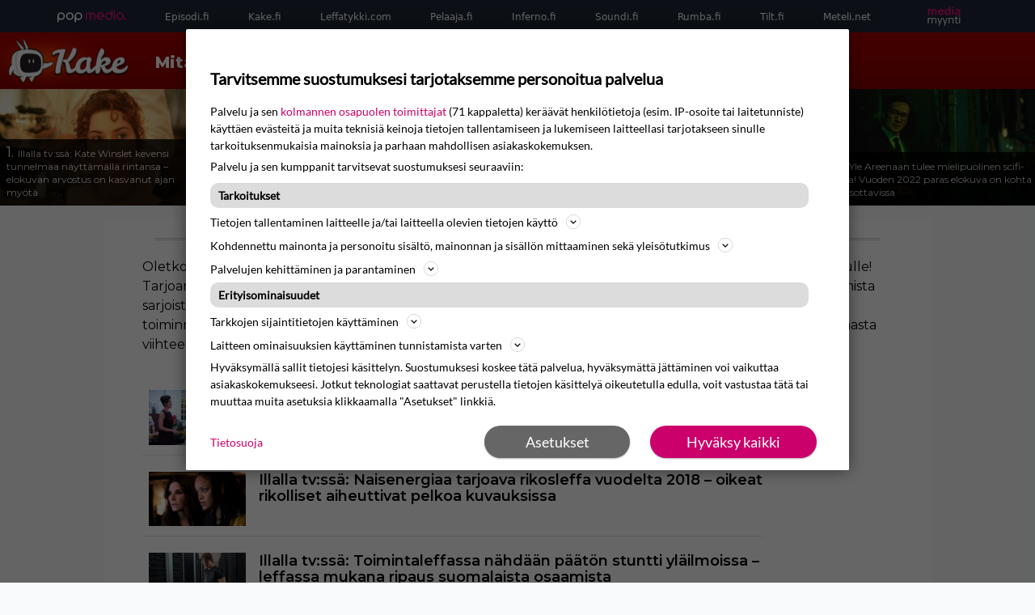

--- FILE ---
content_type: text/html; charset=UTF-8
request_url: https://www.kake.fi/ohjelma/?cid=60&eid=398131&sid=2905857
body_size: 14881
content:
<!doctype html>
<html lang="fi">
<head>
	<meta charset="UTF-8">
	<meta name="viewport" content="width=device-width, initial-scale=1">
	<link rel="profile" href="https://gmpg.org/xfn/11">
	<link rel="apple-touch-icon" sizes="180x180" href="/apple-touch-icon.png">
	<link rel="icon" type="image/png" sizes="32x32" href="/favicon-32x32.png">
	<link rel="icon" type="image/png" sizes="16x16" href="/favicon-16x16.png">
	<link rel="manifest" href="/site.webmanifest">
	<link rel="mask-icon" href="/safari-pinned-tab.svg" color="#5bbad5">
	<meta name="msapplication-TileColor" content="#da532c">
	<meta name="theme-color" content="#ffffff">

	<link href="https://www.kake.fi/wp-content/cache/perfmatters/www.kake.fi/fonts/61681bf2d52d.google-fonts.min.css" rel="stylesheet">

	<script src="https://www.kake.fi/wp-content/themes/popmedia2030/assets/js/gravito-stub.js" async></script>
	<script src="https://www.kake.fi/wp-content/themes/popmedia2030/assets/js/gravito.js" async></script>
	<script>
		// Listen for the DOMContentLoaded event on the document
		document.addEventListener('DOMContentLoaded', function() {
			// Create a script element
			var script = document.createElement('script');

			// Set the source of the script to the Gravito SDK
			script.src = 'https://cdn.gravito.net/sdkv2/latest/sdk.js';

			// Set the script to load asynchronously
			script.async = true;

			// Define what to do once the script has loaded
			script.onload = function() {
				// Check if window.gravito and its init method are available
				if (window.gravito && typeof window.gravito.init === 'function') {
					// Your code to run after the script loads
					window.gravito.init("tcfCMP");
				} else {
					console.error('Gravito is not initialized properly.');
				}
			};

			// Append the script element to the head of the document
			document.head.appendChild(script);
		});

	</script>

	<meta name='robots' content='index, follow, max-image-preview:large, max-snippet:-1, max-video-preview:-1' />

	<!-- This site is optimized with the Yoast SEO plugin v26.8 - https://yoast.com/product/yoast-seo-wordpress/ -->
	<title>Kake - TV-ohjelmat tänään | Suomen kätevin TV-opas - Kake.fi</title>
	<meta name="description" content="Kake.fi on Suomen kätevin TV-opas. Löydä sinua kiinnostavat TV-ohjelmat, sarjat, elokuvat. Tiedät mitä katsoa televisiosta tänään." />
	<link rel="canonical" href="https://www.kake.fi/" />
	<meta property="og:locale" content="fi_FI" />
	<meta property="og:type" content="website" />
	<meta property="og:title" content="Kake" />
	<meta property="og:description" content="Kake.fi on Suomen kätevin TV-opas. Löydä sinua kiinnostavat TV-ohjelmat, sarjat, elokuvat. Tiedät mitä katsoa televisiosta tänään." />
	<meta property="og:url" content="https://www.kake.fi/" />
	<meta property="og:site_name" content="Kake" />
	<meta name="twitter:card" content="summary_large_image" />
	<script type="application/ld+json" class="yoast-schema-graph">{"@context":"https://schema.org","@graph":[{"@type":"CollectionPage","@id":"https://www.kake.fi/","url":"https://www.kake.fi/","name":"Kake - TV-ohjelmat tänään | Suomen kätevin TV-opas - Kake.fi","isPartOf":{"@id":"https://www.kake.fi/#website"},"description":"Kake.fi on Suomen kätevin TV-opas. Löydä sinua kiinnostavat TV-ohjelmat, sarjat, elokuvat. Tiedät mitä katsoa televisiosta tänään.","breadcrumb":{"@id":"https://www.kake.fi/#breadcrumb"},"inLanguage":"fi"},{"@type":"BreadcrumbList","@id":"https://www.kake.fi/#breadcrumb","itemListElement":[{"@type":"ListItem","position":1,"name":"Etusivu"}]},{"@type":"WebSite","@id":"https://www.kake.fi/#website","url":"https://www.kake.fi/","name":"Kake.fi","description":"TV-ohjelmat tänään | Suomen kätevin TV-opas - Kake.fi","potentialAction":[{"@type":"SearchAction","target":{"@type":"EntryPoint","urlTemplate":"https://www.kake.fi/?s={search_term_string}"},"query-input":{"@type":"PropertyValueSpecification","valueRequired":true,"valueName":"search_term_string"}}],"inLanguage":"fi"}]}</script>
	<!-- / Yoast SEO plugin. -->


<style id='wp-img-auto-sizes-contain-inline-css'>
img:is([sizes=auto i],[sizes^="auto," i]){contain-intrinsic-size:3000px 1500px}
/*# sourceURL=wp-img-auto-sizes-contain-inline-css */
</style>
<link rel='stylesheet' id='popmedia2030-style-css' href='https://www.kake.fi/wp-content/themes/popmedia2030/style.css?ver=1.0.6' media='all' />
<link rel='stylesheet' id='tailwind-css' href='https://www.kake.fi/wp-content/themes/popmedia2030/assets/css/main.prod.css?ver=1.0.15' media='all' />
<noscript><style>.perfmatters-lazy[data-src]{display:none !important;}</style></noscript><style>.perfmatters-lazy-youtube{position:relative;width:100%;max-width:100%;height:0;padding-bottom:56.23%;overflow:hidden}.perfmatters-lazy-youtube img{position:absolute;top:0;right:0;bottom:0;left:0;display:block;width:100%;max-width:100%;height:auto;margin:auto;border:none;cursor:pointer;transition:.5s all;-webkit-transition:.5s all;-moz-transition:.5s all}.perfmatters-lazy-youtube img:hover{-webkit-filter:brightness(75%)}.perfmatters-lazy-youtube .play{position:absolute;top:50%;left:50%;right:auto;width:68px;height:48px;margin-left:-34px;margin-top:-24px;background:url(https://www.kake.fi/wp-content/plugins/perfmatters/img/youtube.svg) no-repeat;background-position:center;background-size:cover;pointer-events:none;filter:grayscale(1)}.perfmatters-lazy-youtube:hover .play{filter:grayscale(0)}.perfmatters-lazy-youtube iframe{position:absolute;top:0;left:0;width:100%;height:100%;z-index:99}</style>
	
		

	<script async src="https://securepubads.g.doubleclick.net/tag/js/gpt.js"></script>

	<script async src="https://popmedia-cdn.relevant-digital.com/static/tags/637735b01d1e405d38bd39e1.js"></script>
	<script>	
		function loadAds() {
		window.relevantDigital = window.relevantDigital || {};
		relevantDigital.cmd = relevantDigital.cmd || [];
		relevantDigital.cmd.push(function() {
			relevantDigital.loadPrebid({
				configId: '637a007adbd7301b7704e82a', //Episodi config id
				delayedAdserverLoading: true,
				manageAdserver: true,	
				collapseEmptyDivs: true,
				collapseBeforeAdFetch: false,
				noGpt: true, //set to true when gpt is present on page. 
				allowedDivIds: null, // set to an array to only load certain <div>s, example - ["divId1", "divId2"]
				
			});
		});
	}

		function deviceHandler() {
		var type = window.innerWidth < 980 ? 'mobile' : 'desktop';
		["data-lazy-" + type + "-ad-unit-id", "data-" + type + "-ad-unit-id"].forEach(function(attr) {
			Array.from(document.querySelectorAll("["+ attr + "]")).forEach(function (elm){
				elm.setAttribute(attr.replace(type + "-", ""), elm.getAttribute(attr));
			});
		});
		}
</script>

	
</head>

<body class="home blog wp-theme-popmedia2030 bg-gray-50 hfeed">


<div id="page" class="site">

	<header id="masthead" class="site-header">
		<div class="site-branding">

			<nav id="site-navigation" class="main-navigation" x-data="menuNavigation">
	<!-- pop media navbar -->
    <div class="flex flex-wrap hidden md:inline lg:inline">
        <section class="relative mx-auto">
			<nav class="flex justify-between bg-gray-800 text-white w-screen">
				<div class="px-2 xl:px-12 py-2 flex w-full items-center popbar">
				<ul class="hidden md:flex px-2 mx-auto text-xs space-x-12">
					<li><a class="hover:text-gray-200" href="https://www.popmedia.fi" target="_blank"><svg xmlns="http://www.w3.org/2000/svg" id="Layer_1" data-name="Layer 1" viewBox="0 0 694.24 117.39">
  <defs>
    <style>
      .cls-1{fill:#de0076;}.cls-2{fill:#a71b71;}
    </style>
    <title>Popmedia.fi</title>
  </defs>
  <path d="M471.4 58.69a38 38 0 1 0-11.11 26.79l-9.19-9.19a24.92 24.92 0 0 1-41.73-11.1h61.45a38 38 0 0 0 .58-6.5zm-62-6.5a24.94 24.94 0 0 1 48.16 0z" class="cls-1"/>
  <path d="M125.17 96.64a37.94 37.94 0 1 1 37.94-37.94 38 38 0 0 1-37.94 37.94zm0-62.89a24.94 24.94 0 1 0 24.94 24.94 25 25 0 0 0-24.94-24.94zM37.94 20.75A38 38 0 0 0 0 58.69v58.69h13V87.25a37.93 37.93 0 1 0 24.94-66.5zm0 62.89a24.94 24.94 0 1 1 24.95-24.95 25 25 0 0 1-24.95 24.95zM212.39 20.75a38 38 0 0 0-37.94 37.94v58.69h13V87.25a37.93 37.93 0 1 0 24.94-66.5zm0 62.89a24.94 24.94 0 1 1 24.94-24.94 25 25 0 0 1-24.94 24.94z" class="cls-2"/>
  <path d="M556.58 0h-13v30.14a37.92 37.92 0 1 0 13 28.56zm-37.94 83.64a24.94 24.94 0 1 1 24.94-24.94 25 25 0 0 1-24.94 24.94zM384.17 48.9A28.21 28.21 0 0 0 334.23 31a28.15 28.15 0 0 0-49.85 17.9v47.74h13V48.92a15.17 15.17 0 0 1 30.33 0v47.72h13V48.92a15.23 15.23 0 0 1 30.45 0v47.72h13V48.9zM568.92 20.75h13v75.89h-13zM568.92 0h13v13h-13zM669.3 58.69a38 38 0 1 0-6.5 21.22 37.94 37.94 0 0 0 31.45 16.73v-13a25 25 0 0 1-24.95-24.95zm-37.95 24.94a24.94 24.94 0 1 1 24.94-24.94 25 25 0 0 1-24.94 24.94z" class="cls-1"/>
</svg>
</a></li>
					<li><a class="hover:text-gray-200 top-1 relative align-middle" href="https://www.episodi.fi" target="_blank" title="Elokuvat ja tv-sarjat Episodista">Episodi.fi</a></li>
					<li><a class="hover:text-gray-200 top-1 relative align-middle" href="https://www.kake.fi" target="_blank" title="Tv-ohjelmat tänään Kakesta">Kake.fi</a></li>
					<li><a class="hover:text-gray-200 top-1 relative align-middle" href="https://www.leffatykki.com" target="_blank" title="Parhaat elokuvat ja sarjat Leffatykistä">Leffatykki.com</a></li>
					<li><a class="hover:text-gray-200 top-1 relative align-middle" href="https://www.pelaaja.fi" target="_blank" title="Suomen paras pelimedia Pelaaja">Pelaaja.fi</a></li>
					<li><a class="hover:text-gray-200 top-1 relative align-middle" href="https://www.inferno.fi" target="_blank" title="Inferno">Inferno.fi</a></li>
					<li><a class="hover:text-gray-200 top-1 relative align-middle" href="https://www.soundi.fi" target="_blank" title="Soundi">Soundi.fi</a></li>
					<li><a class="hover:text-gray-200 top-1 relative align-middle" href="https://www.rumba.fi" target="_blank" title="Rumba">Rumba.fi</a></li>
					<li><a class="hover:text-gray-200 top-1 relative align-middle" href="https://www.tilt.fi" target="_blank" title="Tilt">Tilt.fi</a></li>
					<li><a class="hover:text-gray-200 top-1 relative align-middle" href="https://www.meteli.net" target="_blank" title="Keikat tänään Metelistä">Meteli.net</a></li>
					<li><a class="hover:text-gray-200" href="https://popmedia.ocast.com/fi/" target="_blank"><svg id="Layer_1" data-name="Layer 1" xmlns="http://www.w3.org/2000/svg" viewBox="0 0 258.7 154.6"><defs><style>.cls-1{fill:#d17;}.cls-2{fill:#fff;}</style></defs><title>mediamyynti</title><path class="cls-1" d="M58.5,67.29V43.43c0-3.5-.09-7.44-1.44-10.14C55.9,31,53.65,30,50.78,30a11.68,11.68,0,0,0-9.24,5.38A64.82,64.82,0,0,1,42,42.8v24.5H29.25V43.43c0-3.5,0-7.54-1.44-10.23C26.65,31,24.49,30,21.8,30c-3.14,0-6.73,2-9.06,4.66V67.29H0V20.1H11l.9,5.74A17.45,17.45,0,0,1,25.57,19a15.4,15.4,0,0,1,13.37,7.9A18.32,18.32,0,0,1,54.64,19,15.6,15.6,0,0,1,67,25.12C70.7,29.88,71.24,36,71.24,42.8v24.5Z"/><path class="cls-1" d="M93,46.84c.89,6.46,5.11,11.31,11.84,11.31,6.1,0,9.24-2.51,12.29-7l8.34,5.65c-5.38,7.81-11.39,11.58-21.53,11.58-14.26,0-23.86-10-23.86-24.14S90.49,19,104,19c13.1,0,22.79,9.24,22.79,21.8a34.28,34.28,0,0,1-.63,6Zm20.81-8.7c-.27-5.65-4.22-9.15-9.42-9.15-6.1,0-9.42,3.86-10.77,9.15Z"/><path class="cls-1" d="M170.46,67.29l-1.08-5.83c-3.32,5.21-9.69,6.91-14.53,6.91-12.47,0-22-11.13-22-24.85C132.87,30.24,142.2,19,155,19c4.49,0,10.14,1.61,13.73,5.65V0h12.74V67.29Zm-1.7-32.21A13.74,13.74,0,0,0,157.81,30c-8.16,0-11.93,7.27-11.93,13.91,0,6.91,4.49,13.55,11.76,13.55a12.36,12.36,0,0,0,11.13-6.19Z"/><path class="cls-1" d="M193.91,13.55V2.69h12.74V13.55Zm0,53.75V20.1h12.74v47.2Z"/><path class="cls-1" d="M247.67,67.29l-1-4c-3.05,3.77-7.81,5.11-12.83,5.11-8.79,0-17-5.29-17-15,0-11.58,10.77-15.25,20.55-15.25a42.2,42.2,0,0,1,8.53,1V38.4c0-5.92-2.43-9.51-9.33-9.51-5.38,0-10.14,2-14.26,4.13L219,23.87A47.16,47.16,0,0,1,239.23,19c13.1,0,19.47,7.63,19.47,19.92V67.29ZM246,46.75a29.64,29.64,0,0,0-6.46-.81c-4.66,0-10.14,1.71-10.14,7.27,0,4.13,3.41,6.28,7.18,6.28a13.88,13.88,0,0,0,9.42-4Z"/><path class="cls-2" d="M7.31,90.8v7.72c3.5-5.83,8.88-8.79,14.63-8.79,7.36,0,11.66,3.32,13.82,9.06,5.56-7.09,10-9.06,15.43-9.06,11.66,0,16.42,7.44,16.42,21.17v23.69H61.5v-22.7c0-8.35-1.88-16.6-10.59-16.6-5.21,0-10.5,3.5-13.82,9.15a46.24,46.24,0,0,1,.36,6.28v23.87h-6.1v-22.7c0-8.26-1.52-16.6-10.32-16.6-5.56,0-10.86,4.66-13.73,10.23v29.07H1.21V90.8Z"/><path class="cls-2" d="M82.9,90.8l12.38,37.06L108.48,90.8H115L91.25,154.6,86,152.54l5.83-15.8L76.26,90.8Z"/><path class="cls-2" d="M125.19,90.8l12.38,37.06L150.76,90.8h6.55l-23.78,63.8-5.21-2.06,5.83-15.8L118.55,90.8Z"/><path class="cls-2" d="M172.67,90.8v7.72a17.3,17.3,0,0,1,15.61-8.79c12.47,0,16.51,8,16.51,21.17v23.69h-6.1v-22.7c0-8.26-1.53-16.6-11.31-16.6-6.55,0-11.85,4.66-14.72,10.23v29.07h-6.1V90.8Z"/><path class="cls-2" d="M227.53,96.37V120.5c0,7.89,2.69,9.33,6.73,9.33a16.25,16.25,0,0,0,5.38-1.17l1.53,4.84a14.77,14.77,0,0,1-7,1.88c-8.53,0-12.74-5.11-12.74-14.18V96.37h-6.19V90.8h6.19V79.86h6.1V90.8h12.74v5.56Z"/><path class="cls-2" d="M250.78,81V72.59h6.1V81Zm0,53.57V90.8h6.1v43.79Z"/></svg></a></li>
				</ul>
				</div>
			</nav>
        
        </section>
    </div>
    <!-- site main navbar -->
    <div class="flex flex-wrap">
		<section class="relative w-full">
			<nav class="flex justify-between bg-gradient-to-b from-tilt-light to-tilt-dark text-white h-[70px]">
				<div class="pr-5 xl:px-12 py-4 flex w-full items-center">
                    <div class="logo w-40">
                        <a href="/" title="kake - tv ohjelmat tänään" class="block"><img width="186" height="70" src="https://www.kake.fi/wp-content/themes/popmedia2030/assets/img/kake-logo.png" alt="Kake Logo"></a>
                    </div>
					<div class="flex-1">
                        <h1 class="text-xl leading-7 lg:leading-11 md:text-xl lg:text-xl font-montserrat font-bold pl-8 pt-1">Mitä Tv-ohjelmia tänään katsotaan?</h1>
                    </div>

	


				</div>

			</nav>
		</section>
	</div>

	<!-- mobile menu -->
	<div class="mobile-menu min-h-screen bg-white" :class="{ 'block': isMenuOpen, 'hidden': !isMenuOpen }">
		<div class="flex flex-wrap">
			<div class="max-w-7xl mx-auto py-6 px-3 sm:px-3 lg:py-2 lg:px-3 font-montserrat">
    <div class="mt-6 grid grid-cols-2 gap-4 xl:mt-0 xl:col-span-2">
        <div class="md:grid md:grid-cols-2 md:gap-8">
            <div>
                <h3 class="text-sm font-semibold  text-gray-900 tracking-tighter uppercase">
                Alueet
                </h3>
                <ul role="list" class="mt-4 space-y-2">
                    <li><a class="text-base text-gray-900 hover:text-gray-900" href="/">Etusivu</a></li>
                    <li><a class="text-base text-gray-900 hover:text-gray-900" href="/uutiset/">Uutiset</a></li>
                    <li><a class="text-base text-gray-900 hover:text-gray-900" href="/elokuvat/">Elokuvat</a></li>
                    <li><a class="text-base text-gray-900 hover:text-gray-900" href="/testit/">Tietovisat</a></li>
                    <li><a class="text-base text-gray-900 hover:text-gray-900" href="/listat/">Listat</a></li>
                    <li><a class="text-base text-gray-900 hover:text-gray-900" href="/aiheet/podcast/">Podcast</a></li>
                </ul>

                <h3 class="mt-8 text-sm font-semibold  text-gray-900 tracking-tighter uppercase">
                Löydä katsottavaa
                </h3>
                <ul role="list" class="mt-4 space-y-4">
                  <li><a class="text-base text-gray-900 hover:text-gray-900" href="/aiheet/tv-ohjelmat/" title="tv-ohjelmat tänään">TV-Ohjelmat</a></li>
                  <li><a class="text-base text-gray-900 hover:text-gray-900" href="/aiheet/netflix/" title="Netflix">Netflix</a></li>
                  <li><a class="text-base text-gray-900 hover:text-gray-900" href="/aiheet/hbo-max/" title="HBO Max">HBO Max</a></li>
                  <li><a class="text-base text-gray-900 hover:text-gray-900" href="/aiheet/viaplay/" title="Viaplay">Viaplay</a></li>
                  <li><a class="text-base text-gray-900 hover:text-gray-900" href="/aiheet/disney-plus/" title="Disney Plus">Disney Plus</a></li>
                  <li><a class="text-base text-gray-900 hover:text-gray-900" href="/aiheet/prime-video/" title="Prime Video">Prime Video</a></li>
                  <li><a class="text-base text-gray-900 hover:text-gray-900" href="/aiheet/yle-areena/" title="Yle Areena">Yle Areena</a></li>
                  <li><a class="text-base text-gray-900 hover:text-gray-900" href="/aiheet/c-more/" title="C More">C More</a></li>
                </ul>
            </div>
          <div class="mt-12 md:mt-0">
            <h3 class="text-sm font-semibold text-gray-900 tracking-tighter uppercase">
              Aiheet
            </h3>
            <ul role="list" class="mt-4 space-y-4">
                          </ul>
          </div>
        </div>
        <div class="md:grid md:grid-cols-2 md:gap-8">
          <div>
            <h3 class="text-sm font-semibold text-gray-900 tracking-tighter uppercase">
              Tilaukset
            </h3>
            <ul role="list" class="mt-4 space-y-4">
            <li>
                <a href="https://www.popmedia.fi/tilaa-episodi/" target="_blank" class="text-base text-gray-900 hover:text-gray-900">
                  Tilaa lehti
                </a>
              </li>
              <li>
                <a href="https://eepurl.com/ttT2T" target="_blank" class="text-base text-gray-900 hover:text-gray-900">
                  Uutiskirje
                </a>
              </li>

              <li>
                <a href="https://www.episodi.fi/feed" class="text-base text-gray-900 hover:text-gray-900">
                  RSS-syötteet
                </a>
              </li>

            </ul>
          </div>
          <div class="mt-12 md:mt-0">
            <h3 class="text-sm font-semibold text-gray-900 tracking-tighter uppercase">
              Oma tili
            </h3>
            <ul role="list" class="mt-4 space-y-2">
              <li>
                <a href="/oma-tili/" id="pianoMyAccount">Tilini</a>
              </li>
              <li>
                    <a href="javascript:void(0)" id="pianoLoginMobile">Kirjaudu</a>
                    <a href="javascript:void(0)" id="pianoLogoutMobile">Kirjaudu ulos</a>
                </li>
            </ul>

            <h3 class="pt-6 text-sm font-semibold text-gray-900 tracking-tighter uppercase">
              Muut
            </h3>
            <ul role="list" class="mt-4 space-y-4">
              <li>
                <a href="/palaute/" class="text-base text-gray-900 hover:text-gray-900">
                  Palaute
                </a>
              </li>

              <li>
                <a href="https://popmedia.ocast.com/fi" class="text-base text-gray-900 hover:text-gray-900">
                  Mediamyynti / Advertising
                </a>
              </li>

              <li>
                <a href="https://www.facebook.com/episodilehti/" target="_blank" class="text-base text-gray-900 hover:text-gray-900">
                  Facebookissa
                </a>
              </li>

              <li>
                <a href="https://www.instagram.com/episodi_lehti/" target="_blank" class="text-base text-gray-900 hover:text-gray-900">
                  Instagramissa
                </a>
              </li>
            </ul>
          </div>
        </div>
    </div>
</div>		</div>
	</div>

	<div class="mobile-search-menu min-h-screen bg-white" :class="{ 'block': isSearchOpen, 'hidden': !isSearchOpen }">
		<div class="relative">
	<form id="searchform" method="get" action="https://www.kake.fi/">
		<div class="bg-white shadow p-1 flex">
			<span class="w-auto flex justify-end items-center text-gray-500 p-2">
				<i class="material-icons text-xl"><svg xmlns="http://www.w3.org/2000/svg" class="h-5 w-5" viewBox="0 0 20 20"
						fill="currentColor">
						<path fill-rule="evenodd"
							d="M8 4a4 4 0 100 8 4 4 0 000-8zM2 8a6 6 0 1110.89 3.476l4.817 4.817a1 1 0 01-1.414 1.414l-4.816-4.816A6 6 0 012 8z"
							clip-rule="evenodd" />
					</svg></i>
			</span>
			<input x-ref="searchField" class="w-full p-2 text-gray-800 search-field text-sm border-0" name="s" type="text"
				placeholder="esim. Star Wars" value="">
			<button type="submit" class="bg-gray-300 hover:bg-gray-500 text-white p-2 pl-4 pr-4">
				<p class="font-semibold text-xs">Etsi</p>
			</button>
		</div>
	</form>
</div>





	</div>

</nav><!-- #site-navigation -->

<script>
	document.addEventListener('alpine:init', () => {
		Alpine.data('menuNavigation', () => ({
			isMenuOpen: false,
			isSearchOpen: false,
			lastPos: window.scrollY + 0,
			scrollingDown: false,
			scrollingUp: false,

			onScroll() {
				this.scrollingUp = window.scrollY > this.$refs.menuNavigation.offsetHeight && this.lastPos > window.scrollY
				this.scrollingDown = window.scrollY > this.$refs.menuNavigation.offsetHeight && this.lastPos < window.scrollY
				this.lastPos = window.scrollY
			},

			toggleMobileMenu() {
				this.isMenuOpen = ! this.isMenuOpen
				this.isSearchOpen = false

				this.toggleBurgerIcon()
			},

			toggleBurgerIcon() {
				const state = this.$refs.burgerButton.getAttribute('data-burger-state')
				const newState = (state === 'on') ? 'off' : 'on'
				this.$refs.burgerButton.setAttribute('data-burger-state', newState)
			},

			toggleSearch() {
				this.isSearchOpen = ! this.isSearchOpen
				this.isMenuOpen = false

				this.$nextTick(() => {

					setTimeout(() => {
						this.$refs.searchField.focus()
					}, 500);
				})
				this.$refs.burgerButton.setAttribute('data-burger-state', 'off')
			}
		}))
	})
</script>			
		</div><!-- .site-branding -->

		
<div class="flex flex-col bg-white m-auto p-auto h-[144px]">
	<div class="flex overflow-x-scroll hide-scroll-bar overflow-y-hidden">
		<div class="flex flex-nowrap">
            	                	                    <div class="inline-block">
	                        <a class="inline-block" target="_blank" href="https://www.episodi.fi/uutiset/nyt-suoratoistona-kate-winslet-naytti-rintojansa-tunnelman-keventamiseksi-eeppisen-leffan-arviot-paranevat-vuosi-vuodelta-2/?itm_source=parsely-api">

	                            <div
	                                class="flex flex-wrap content-end w-64 h-36 bg-cover max-w-xs overflow-hidden bg-white hover:shadow-xl transition-shadow duration-300 ease-in-out relative">
	                                <img src="https://www.episodi.fi/wp-content/uploads/2024/10/thumb-1920-3992591-256x144.jpg"
	                                    alt="Illalla tv:ssä: Kate Winslet kevensi tunnelmaa näyttämällä rintansa – elokuvan arvostus on kasvanut ajan myötä" class="z-1 no-lazy" width="256" height="144">
	                                <div class="pt-2 pl-2 pr-1 pb-2 bg-black hover:opacity-100 opacity-80 leading-3 bottom-0 absolute">
	                                    <span class="text-lg font-montserrat text-white leading-4">1.</span>
	                                    <span class="text-white font-montserrat text-xs leading-4 font-normal">Illalla tv:ssä: Kate Winslet kevensi tunnelmaa näyttämällä rintansa – elokuvan arvostus on kasvanut ajan myötä</span>
	                                </div>
	                            </div>
	                        </a>
	                    </div>
	                	                	                    <div class="inline-block">
	                        <a class="inline-block" target="_blank" href="https://www.episodi.fi/uutiset/illalla-tvssa-erinomaista-sotaelokuvaa-varjostaa-tolvaisy-nayttelijatar-taraytti-kollegansa-olevan-pelkka-juoppo/?itm_source=parsely-api">

	                            <div
	                                class="flex flex-wrap content-end w-64 h-36 bg-cover max-w-xs overflow-hidden bg-white hover:shadow-xl transition-shadow duration-300 ease-in-out relative">
	                                <img src="https://www.episodi.fi/wp-content/uploads/2025/01/mv5bzgqzngviyjitnde1yi00zmuylwezztutn2exyzc5nguyztkxxkeyxkfqcgc-v1-1-256x144.jpg"
	                                    alt="Illalla tv:ssä: Kehuttu sotaelokuva sai ikävän sivujuonteen – näyttelijätär arvosteli ikonista kollegaansa rajusti" class="z-1 no-lazy" width="256" height="144">
	                                <div class="pt-2 pl-2 pr-1 pb-2 bg-black hover:opacity-100 opacity-80 leading-3 bottom-0 absolute">
	                                    <span class="text-lg font-montserrat text-white leading-4">2.</span>
	                                    <span class="text-white font-montserrat text-xs leading-4 font-normal">Illalla tv:ssä: Kehuttu sotaelokuva sai ikävän sivujuonteen – näyttelijätär arvosteli ikonista kollegaansa rajusti</span>
	                                </div>
	                            </div>
	                        </a>
	                    </div>
	                	                	                    <div class="inline-block">
	                        <a class="inline-block" target="_blank" href="https://www.episodi.fi/uutiset/sansa-starkin-nayttelija-ei-pysty-katsomaan-game-of-thronesia-en-kesta-edes-tunnaria/?itm_source=parsely-api">

	                            <div
	                                class="flex flex-wrap content-end w-64 h-36 bg-cover max-w-xs overflow-hidden bg-white hover:shadow-xl transition-shadow duration-300 ease-in-out relative">
	                                <img src="data:image/svg+xml,%3Csvg%20xmlns=&#039;http://www.w3.org/2000/svg&#039;%20width=&#039;256&#039;%20height=&#039;144&#039;%20viewBox=&#039;0%200%20256%20144&#039;%3E%3C/svg%3E" alt="Sansa Starkin näyttelijä ei pysty katsomaan Game of Thronesia – ”En kestä edes tunnaria”" class="z-1  perfmatters-lazy" width="256" height="144" data-src="https://www.episodi.fi/wp-content/uploads/2024/02/cc11d0590b544f51394bfafef3b3e44bcb50b0a5754a2b724af311fe8e6d0ee36d090743e06a74b860421d3fd5b848591-256x144.jpg" /><noscript><img src="https://www.episodi.fi/wp-content/uploads/2024/02/cc11d0590b544f51394bfafef3b3e44bcb50b0a5754a2b724af311fe8e6d0ee36d090743e06a74b860421d3fd5b848591-256x144.jpg"
	                                    alt="Sansa Starkin näyttelijä ei pysty katsomaan Game of Thronesia – ”En kestä edes tunnaria”" class="z-1 " width="256" height="144"></noscript>
	                                <div class="pt-2 pl-2 pr-1 pb-2 bg-black hover:opacity-100 opacity-80 leading-3 bottom-0 absolute">
	                                    <span class="text-lg font-montserrat text-white leading-4">3.</span>
	                                    <span class="text-white font-montserrat text-xs leading-4 font-normal">Sansa Starkin näyttelijä ei pysty katsomaan Game of Thronesia – ”En kestä edes tunnaria”</span>
	                                </div>
	                            </div>
	                        </a>
	                    </div>
	                	                	                    <div class="inline-block">
	                        <a class="inline-block" target="_blank" href="https://www.episodi.fi/uutiset/nyt-hbo-maxissa-loistava-jannitysleffa-jennifer-lawrence-on-ilmiomainen/?itm_source=parsely-api">

	                            <div
	                                class="flex flex-wrap content-end w-64 h-36 bg-cover max-w-xs overflow-hidden bg-white hover:shadow-xl transition-shadow duration-300 ease-in-out relative">
	                                <img src="data:image/svg+xml,%3Csvg%20xmlns=&#039;http://www.w3.org/2000/svg&#039;%20width=&#039;256&#039;%20height=&#039;144&#039;%20viewBox=&#039;0%200%20256%20144&#039;%3E%3C/svg%3E" alt="Nyt HBO Maxissa: Loistava jännitysleffa – Jennifer Lawrence on ilmiömäinen" class="z-1  perfmatters-lazy" width="256" height="144" data-src="https://www.episodi.fi/wp-content/uploads/2023/08/winters-bone-256x144.jpg" /><noscript><img src="https://www.episodi.fi/wp-content/uploads/2023/08/winters-bone-256x144.jpg"
	                                    alt="Nyt HBO Maxissa: Loistava jännitysleffa – Jennifer Lawrence on ilmiömäinen" class="z-1 " width="256" height="144"></noscript>
	                                <div class="pt-2 pl-2 pr-1 pb-2 bg-black hover:opacity-100 opacity-80 leading-3 bottom-0 absolute">
	                                    <span class="text-lg font-montserrat text-white leading-4">4.</span>
	                                    <span class="text-white font-montserrat text-xs leading-4 font-normal">Nyt HBO Maxissa: Loistava jännitysleffa – Jennifer Lawrence on ilmiömäinen</span>
	                                </div>
	                            </div>
	                        </a>
	                    </div>
	                	                	                    <div class="inline-block">
	                        <a class="inline-block" target="_blank" href="https://www.episodi.fi/uutiset/yle-areenaan-tulee-mielipuolinen-scifi-leffa-vuoden-2022-paras-elokuva-on-kohta-katsottavissa/?itm_source=parsely-api">

	                            <div
	                                class="flex flex-wrap content-end w-64 h-36 bg-cover max-w-xs overflow-hidden bg-white hover:shadow-xl transition-shadow duration-300 ease-in-out relative">
	                                <img src="data:image/svg+xml,%3Csvg%20xmlns=&#039;http://www.w3.org/2000/svg&#039;%20width=&#039;256&#039;%20height=&#039;144&#039;%20viewBox=&#039;0%200%20256%20144&#039;%3E%3C/svg%3E" alt="Yle Areenaan tulee mielipuolinen scifi-leffa! Vuoden 2022 paras elokuva on kohta katsottavissa" class="z-1  perfmatters-lazy" width="256" height="144" data-src="https://www.episodi.fi/wp-content/uploads/2026/01/everything-everywhere-all-at-once-256x144.jpg" /><noscript><img src="https://www.episodi.fi/wp-content/uploads/2026/01/everything-everywhere-all-at-once-256x144.jpg"
	                                    alt="Yle Areenaan tulee mielipuolinen scifi-leffa! Vuoden 2022 paras elokuva on kohta katsottavissa" class="z-1 " width="256" height="144"></noscript>
	                                <div class="pt-2 pl-2 pr-1 pb-2 bg-black hover:opacity-100 opacity-80 leading-3 bottom-0 absolute">
	                                    <span class="text-lg font-montserrat text-white leading-4">5.</span>
	                                    <span class="text-white font-montserrat text-xs leading-4 font-normal">Yle Areenaan tulee mielipuolinen scifi-leffa! Vuoden 2022 paras elokuva on kohta katsottavissa</span>
	                                </div>
	                            </div>
	                        </a>
	                    </div>
	                	                	                    <div class="inline-block">
	                        <a class="inline-block" target="_blank" href="https://www.episodi.fi/uutiset/tanaan-tvssa-katu-uskottavinta-mita-suomessa-on-ikina-tehty-kova-kotimainen-rikoselokuva-vuodelta-2000/?itm_source=parsely-api">

	                            <div
	                                class="flex flex-wrap content-end w-64 h-36 bg-cover max-w-xs overflow-hidden bg-white hover:shadow-xl transition-shadow duration-300 ease-in-out relative">
	                                <img src="data:image/svg+xml,%3Csvg%20xmlns=&#039;http://www.w3.org/2000/svg&#039;%20width=&#039;256&#039;%20height=&#039;144&#039;%20viewBox=&#039;0%200%20256%20144&#039;%3E%3C/svg%3E" alt="Tänään tv:ssä: ”Katu-uskottavinta mitä Suomessa on ikinä tehty” – Kova kotimainen rikoselokuva vuodelta 2000" class="z-1  perfmatters-lazy" width="256" height="144" data-src="https://www.episodi.fi/wp-content/uploads/2025/09/yle-bad-luck-love-16-thvzsyebxfqa-eo7kn5n-jpgversion-256x144.jpg" /><noscript><img src="https://www.episodi.fi/wp-content/uploads/2025/09/yle-bad-luck-love-16-thvzsyebxfqa-eo7kn5n-jpgversion-256x144.jpg"
	                                    alt="Tänään tv:ssä: ”Katu-uskottavinta mitä Suomessa on ikinä tehty” – Kova kotimainen rikoselokuva vuodelta 2000" class="z-1 " width="256" height="144"></noscript>
	                                <div class="pt-2 pl-2 pr-1 pb-2 bg-black hover:opacity-100 opacity-80 leading-3 bottom-0 absolute">
	                                    <span class="text-lg font-montserrat text-white leading-4">6.</span>
	                                    <span class="text-white font-montserrat text-xs leading-4 font-normal">Tänään tv:ssä: ”Katu-uskottavinta mitä Suomessa on ikinä tehty” – Kova kotimainen rikoselokuva vuodelta 2000</span>
	                                </div>
	                            </div>
	                        </a>
	                    </div>
	                	                	                    <div class="inline-block">
	                        <a class="inline-block" target="_blank" href="https://www.episodi.fi/uutiset/uudella-kauhuleffalla-on-lahes-taydellinen-rotten-tomatoes-arvo-katso-karmiva-traileri/?itm_source=parsely-api">

	                            <div
	                                class="flex flex-wrap content-end w-64 h-36 bg-cover max-w-xs overflow-hidden bg-white hover:shadow-xl transition-shadow duration-300 ease-in-out relative">
	                                <img src="data:image/svg+xml,%3Csvg%20xmlns=&#039;http://www.w3.org/2000/svg&#039;%20width=&#039;256&#039;%20height=&#039;144&#039;%20viewBox=&#039;0%200%20256%20144&#039;%3E%3C/svg%3E" alt="Uudella kauhuleffalla on lähes täydellinen Rotten Tomatoes -arvo – katso karmiva traileri" class="z-1  perfmatters-lazy" width="256" height="144" data-src="https://www.episodi.fi/wp-content/uploads/2026/01/mother-of-flies-still-3-scaled-1-256x144.jpg" /><noscript><img src="https://www.episodi.fi/wp-content/uploads/2026/01/mother-of-flies-still-3-scaled-1-256x144.jpg"
	                                    alt="Uudella kauhuleffalla on lähes täydellinen Rotten Tomatoes -arvo – katso karmiva traileri" class="z-1 " width="256" height="144"></noscript>
	                                <div class="pt-2 pl-2 pr-1 pb-2 bg-black hover:opacity-100 opacity-80 leading-3 bottom-0 absolute">
	                                    <span class="text-lg font-montserrat text-white leading-4">7.</span>
	                                    <span class="text-white font-montserrat text-xs leading-4 font-normal">Uudella kauhuleffalla on lähes täydellinen Rotten Tomatoes -arvo – katso karmiva traileri</span>
	                                </div>
	                            </div>
	                        </a>
	                    </div>
	                	                	                    <div class="inline-block">
	                        <a class="inline-block" target="_blank" href="https://www.episodi.fi/uutiset/tanaan-tvssa-parasta-1980-luvun-toimintaa-ehka-viihdyttavin-elokuva-mita-on-koskaan-tehty/?itm_source=parsely-api">

	                            <div
	                                class="flex flex-wrap content-end w-64 h-36 bg-cover max-w-xs overflow-hidden bg-white hover:shadow-xl transition-shadow duration-300 ease-in-out relative">
	                                <img src="data:image/svg+xml,%3Csvg%20xmlns=&#039;http://www.w3.org/2000/svg&#039;%20width=&#039;256&#039;%20height=&#039;144&#039;%20viewBox=&#039;0%200%20256%20144&#039;%3E%3C/svg%3E" alt="Tänään tv:ssä: Parasta 1980-luvun toimintaa – Ehkä viihdyttävin elokuva, mitä on koskaan tehty" class="z-1  perfmatters-lazy" width="256" height="144" data-src="https://www.episodi.fi/wp-content/uploads/2025/02/commando-256x144.jpg" /><noscript><img src="https://www.episodi.fi/wp-content/uploads/2025/02/commando-256x144.jpg"
	                                    alt="Tänään tv:ssä: Parasta 1980-luvun toimintaa – Ehkä viihdyttävin elokuva, mitä on koskaan tehty" class="z-1 " width="256" height="144"></noscript>
	                                <div class="pt-2 pl-2 pr-1 pb-2 bg-black hover:opacity-100 opacity-80 leading-3 bottom-0 absolute">
	                                    <span class="text-lg font-montserrat text-white leading-4">8.</span>
	                                    <span class="text-white font-montserrat text-xs leading-4 font-normal">Tänään tv:ssä: Parasta 1980-luvun toimintaa – Ehkä viihdyttävin elokuva, mitä on koskaan tehty</span>
	                                </div>
	                            </div>
	                        </a>
	                    </div>
	                        </div>
    </div>
</div>
<style>
.hide-scroll-bar {
-ms-overflow-style: none;
scrollbar-width: none;
}
.hide-scroll-bar::-webkit-scrollbar {
display: none;
}
</style>






       




	</header><!-- #masthead -->

	<div class="container mt-4 mx-auto relative z-50"><!-- closed in footer -->
		<div data-desktop-ad-unit-id="/1127430/episodi_rich_media_1_1" data-mobile-ad-unit-id="/1127430/episodi_rich_media_1_1_mobile"></div>

	
<div class="w-full mb-4">
	<div class="bg-white m-auto p-auto pt-4 px-12">
<header class="component-title justify-center mx-4 pb-3 font-montserrat uppercase font-bold text-sm border-gray-200 text-white">
			<h3 class="bg-tilt-light p-1 font-montserrat uppercase font-bold text-sm text-white">TV-Ohjelmat</h3>
		</header>
	<div class="font-montserrat">
		<h2>Oletko koskaan miettinyt, mitä katsoisit tv:stä tänään? Meidän käsin kuratoitu TV-opas on tarkoitettu juuri sinulle!</h2>
        <p>Tarjoamme päivitettyjä suosituksia parhaista TV-ohjelmista, uusimmista streaming-elokuvista ja koukuttavimmista sarjoista. Sukella laajaan valikoimaamme ja löydä uusia suosikkejasi, olipa makusi sitten draamassa, komediassa, toiminnassa tai dokumenteissa. Älä missaa parhaita hetkiä ruudulla – seuraa suosituksiamme ja nauti laadukkaasta viihteestä!</p>
</div>


<div class="flex flex-col pt-6">

            <div class="flex pt-3 border-gray-200 border-b pb-3 last:border-b-0 max-w-3xl">
            <div class="pl-2 pt-2 flex-none w-32">
                <img src="https://www.episodi.fi/wp-content/uploads/2024/08/crazy-rich-asians-cra-01160r-1644011583-256x144.jpg"
                alt="Illalla tv:ssä: 2010-luvun tuottoisin romanttinen komedia – rohkea elokuva hurmaa visuaalisuudellaan ja vahvalla näyttelijäkaartillaan" class="z-1 no-lazy" width="256" height="144">
                </a>
            </div>
            <div class="flex-grow w-3/4 pt-2 pl-4">
                <h3 class="text-lg font-montserrat text-black font-semibold leading-5"><a href="https://www.episodi.fi/uutiset/illalla-tvssa-2010-luvun-tuottoisin-romanttinen-komedia-rohkea-elokuva-hurmaa-visuaalisuudellaan-ja-vahvalla-nayttelijakaartillaan-2/?itm_source=parsely-api" target="_blank">Illalla tv:ssä: 2010-luvun tuottoisin romanttinen komedia – rohkea elokuva hurmaa visuaalisuudellaan ja vahvalla näyttelijäkaartillaan</a></h3>
            </div>
        </div>
            <div class="flex pt-3 border-gray-200 border-b pb-3 last:border-b-0 max-w-3xl">
            <div class="pl-2 pt-2 flex-none w-32">
                <img src="https://www.episodi.fi/wp-content/uploads/2024/04/636637961367923999-redone-o8-09099r1-256x144.jpg"
                alt="Illalla tv:ssä: Naisenergiaa tarjoava rikosleffa vuodelta 2018 – oikeat rikolliset aiheuttivat pelkoa kuvauksissa" class="z-1 no-lazy" width="256" height="144">
                </a>
            </div>
            <div class="flex-grow w-3/4 pt-2 pl-4">
                <h3 class="text-lg font-montserrat text-black font-semibold leading-5"><a href="https://www.episodi.fi/uutiset/naisenergiaa-tarjoava-rikosleffa-vuodelta-2018-oikeat-rikolliset-aiheuttivat-pelkoa-kuvauksissa-2/?itm_source=parsely-api" target="_blank">Illalla tv:ssä: Naisenergiaa tarjoava rikosleffa vuodelta 2018 – oikeat rikolliset aiheuttivat pelkoa kuvauksissa</a></h3>
            </div>
        </div>
            <div class="flex pt-3 border-gray-200 border-b pb-3 last:border-b-0 max-w-3xl">
            <div class="pl-2 pt-2 flex-none w-32">
                <img src="https://www.episodi.fi/wp-content/uploads/2025/05/ghost-protocol-256x144.jpg"
                alt="Illalla tv:ssä: Toimintaleffassa nähdään päätön stuntti yläilmoissa – leffassa mukana ripaus suomalaista osaamista" class="z-1 no-lazy" width="256" height="144">
                </a>
            </div>
            <div class="flex-grow w-3/4 pt-2 pl-4">
                <h3 class="text-lg font-montserrat text-black font-semibold leading-5"><a href="https://www.episodi.fi/uutiset/illalla-tvssa-toimintaleffassa-nahdaan-paaton-stuntti-ylailmoissa-leffassa-mukana-myos-ripaus-suomalaista-osaamista-2/?itm_source=parsely-api" target="_blank">Illalla tv:ssä: Toimintaleffassa nähdään päätön stuntti yläilmoissa – leffassa mukana ripaus suomalaista osaamista</a></h3>
            </div>
        </div>
            <div class="flex pt-3 border-gray-200 border-b pb-3 last:border-b-0 max-w-3xl">
            <div class="pl-2 pt-2 flex-none w-32">
                <img src="https://www.episodi.fi/wp-content/uploads/2024/08/maxresdefault-91-256x144.jpg"
                alt="Päivällä tv:ssä: Rooli sopi Ben Affleckille kuin nakutettu – vaikutti syvästi ja tuntui terapeuttiselta" class="z-1 no-lazy" width="256" height="144">
                </a>
            </div>
            <div class="flex-grow w-3/4 pt-2 pl-4">
                <h3 class="text-lg font-montserrat text-black font-semibold leading-5"><a href="https://www.episodi.fi/uutiset/illalla-tvssa-rooli-sopi-ben-affleckille-kuin-nakutettu-vaikutti-syvasti-ja-tuntui-terapeuttiselta/?itm_source=parsely-api" target="_blank">Päivällä tv:ssä: Rooli sopi Ben Affleckille kuin nakutettu – vaikutti syvästi ja tuntui terapeuttiselta</a></h3>
            </div>
        </div>
            <div class="flex pt-3 border-gray-200 border-b pb-3 last:border-b-0 max-w-3xl">
            <div class="pl-2 pt-2 flex-none w-32">
                <img src="https://www.episodi.fi/wp-content/uploads/2025/05/san-andreas-256x144.jpg"
                alt="Tänään tv:ssä: Dwayne Johnson on kokopäivä-äijä! Viihdyttävää toimintaa vuodelta 2015" class="z-1 no-lazy" width="256" height="144">
                </a>
            </div>
            <div class="flex-grow w-3/4 pt-2 pl-4">
                <h3 class="text-lg font-montserrat text-black font-semibold leading-5"><a href="https://www.episodi.fi/uutiset/tanaan-tvssa-dwayne-johnson-on-kokopaiva-aija-viihdyttavaa-toimintaa-vuodelta-2015/?itm_source=parsely-api" target="_blank">Tänään tv:ssä: Dwayne Johnson on kokopäivä-äijä! Viihdyttävää toimintaa vuodelta 2015</a></h3>
            </div>
        </div>
            <div class="flex pt-3 border-gray-200 border-b pb-3 last:border-b-0 max-w-3xl">
            <div class="pl-2 pt-2 flex-none w-32">
                <img src="https://www.episodi.fi/wp-content/uploads/2026/01/2-pretty-young-thing-smuk-256x144.jpeg"
                alt="Tänään tv:ssä: Fridan ja Selman ystävyys joutuu koetukselle vuoden 2022 nuorisodraamassa" class="z-1 no-lazy" width="256" height="144">
                </a>
            </div>
            <div class="flex-grow w-3/4 pt-2 pl-4">
                <h3 class="text-lg font-montserrat text-black font-semibold leading-5"><a href="https://www.episodi.fi/uutiset/tanaan-tvssa-fridan-ja-selman-ystavyys-joutuu-koetukselle-vuoden-2022-nuorisodraamassa/?itm_source=parsely-api" target="_blank">Tänään tv:ssä: Fridan ja Selman ystävyys joutuu koetukselle vuoden 2022 nuorisodraamassa</a></h3>
            </div>
        </div>
    
</div></div>

<div class="w-full mb-4">
	<div class="bg-white m-auto p-auto pt-4 px-12">
<header class="component-title justify-center mx-4 pb-3 font-montserrat uppercase font-bold text-sm border-gray-200 text-white">
			<h3 class="bg-tilt-light p-1 font-montserrat uppercase font-bold text-sm text-white">Streaming</h3>
		</header>
	<div class="font-montserrat">
		
</div>


<div class="flex flex-col pt-6">

            <div class="flex pt-3 border-gray-200 border-b pb-3 last:border-b-0 max-w-3xl">
            <div class="pl-2 pt-2 flex-none w-32">
                <img src="https://www.episodi.fi/wp-content/uploads/2025/04/2-pelastakaa-sotamies-ryan-256x144.jpeg"
                alt="Tänään tv:ssä: Ilmestyikö vuonna 1998 kaikkien aikojen paras sotaelokuva? Palkittiin 5 Oscarilla" class="z-1 no-lazy" width="256" height="144">
                </a>
            </div>
            <div class="flex-grow w-3/4 pt-2 pl-4">
                <h3 class="text-lg font-montserrat text-black font-semibold leading-5"><a href="https://www.episodi.fi/uutiset/tanaan-tvssa-ilmestyiko-vuonna-1998-kaikkien-aikojen-paras-sotaelokuva-palkittiin-5-oscarilla/?itm_source=parsely-api" target="_blank">Tänään tv:ssä: Ilmestyikö vuonna 1998 kaikkien aikojen paras sotaelokuva? Palkittiin 5 Oscarilla</a></h3>
            </div>
        </div>
            <div class="flex pt-3 border-gray-200 border-b pb-3 last:border-b-0 max-w-3xl">
            <div class="pl-2 pt-2 flex-none w-32">
                <img src="https://www.episodi.fi/wp-content/uploads/2023/09/no-time-to-die-256x144.jpg"
                alt="Nyt Netflixissä: Keskitasoa parempaa Bond-viihdettä – näyttelijän kritiikki päätyi elokuvan repliikiksi" class="z-1 no-lazy" width="256" height="144">
                </a>
            </div>
            <div class="flex-grow w-3/4 pt-2 pl-4">
                <h3 class="text-lg font-montserrat text-black font-semibold leading-5"><a href="https://www.episodi.fi/uutiset/nyt-netflixissa-keskitasoa-parempaa-bond-viihdetta-nayttelijan-kritiikki-paatyi-elokuvan-repliikiksi/?itm_source=parsely-api" target="_blank">Nyt Netflixissä: Keskitasoa parempaa Bond-viihdettä – näyttelijän kritiikki päätyi elokuvan repliikiksi</a></h3>
            </div>
        </div>
            <div class="flex pt-3 border-gray-200 border-b pb-3 last:border-b-0 max-w-3xl">
            <div class="pl-2 pt-2 flex-none w-32">
                <img src="https://www.episodi.fi/wp-content/uploads/2023/05/007spectre-droetkerrustica-1200x628px-256x144.jpg"
                alt="Daniel Craigin heikoimpana pidetty Bondi nousi yllättäen Netflix-hitiksi" class="z-1 no-lazy" width="256" height="144">
                </a>
            </div>
            <div class="flex-grow w-3/4 pt-2 pl-4">
                <h3 class="text-lg font-montserrat text-black font-semibold leading-5"><a href="https://www.episodi.fi/uutiset/daniel-craigin-heikoimpana-pidetty-bondi-nousi-yllattaen-netflix-hitiksi/?itm_source=parsely-api" target="_blank">Daniel Craigin heikoimpana pidetty Bondi nousi yllättäen Netflix-hitiksi</a></h3>
            </div>
        </div>
            <div class="flex pt-3 border-gray-200 border-b pb-3 last:border-b-0 max-w-3xl">
            <div class="pl-2 pt-2 flex-none w-32">
                <img src="https://www.episodi.fi/wp-content/uploads/2026/01/warrior-256x144.jpg"
                alt="Netflixistä poistuu huippuluokan toimintasarja – kahden kauden Rotten Tomatoes -luku 100!" class="z-1 no-lazy" width="256" height="144">
                </a>
            </div>
            <div class="flex-grow w-3/4 pt-2 pl-4">
                <h3 class="text-lg font-montserrat text-black font-semibold leading-5"><a href="https://www.episodi.fi/uutiset/netflixista-poistuu-huippuluokan-toimintasarja-kahden-kauden-rotten-tomatoes-luku-100/?itm_source=parsely-api" target="_blank">Netflixistä poistuu huippuluokan toimintasarja – kahden kauden Rotten Tomatoes -luku 100!</a></h3>
            </div>
        </div>
            <div class="flex pt-3 border-gray-200 border-b pb-3 last:border-b-0 max-w-3xl">
            <div class="pl-2 pt-2 flex-none w-32">
                <img src="https://www.episodi.fi/wp-content/uploads/2026/01/kultainen-silma-256x144.jpg"
                alt="Nyt Netflixissä: Brosnanin paras 007-seikkailu muistutti liikaa True Liesiä – kässäri meni uusiksi" class="z-1 no-lazy" width="256" height="144">
                </a>
            </div>
            <div class="flex-grow w-3/4 pt-2 pl-4">
                <h3 class="text-lg font-montserrat text-black font-semibold leading-5"><a href="https://www.episodi.fi/uutiset/nyt-netflixissa-brosnanin-paras-007-seikkailu-muistutti-liikaa-true-liesia-kassari-meni-uusiksi/?itm_source=parsely-api" target="_blank">Nyt Netflixissä: Brosnanin paras 007-seikkailu muistutti liikaa True Liesiä – kässäri meni uusiksi</a></h3>
            </div>
        </div>
            <div class="flex pt-3 border-gray-200 border-b pb-3 last:border-b-0 max-w-3xl">
            <div class="pl-2 pt-2 flex-none w-32">
                <img src="https://www.episodi.fi/wp-content/uploads/2026/01/money-7881948-1920-256x144.jpg"
                alt="Paramountin toistuvat valtausyritykset Warnerista vaikuttivat Netflix-sopimukseen" class="z-1 no-lazy" width="256" height="144">
                </a>
            </div>
            <div class="flex-grow w-3/4 pt-2 pl-4">
                <h3 class="text-lg font-montserrat text-black font-semibold leading-5"><a href="https://www.episodi.fi/uutiset/paramountin-toistuvat-valtausyritykset-warnerista-vaikuttivat-netflix-sopimukseen/?itm_source=parsely-api" target="_blank">Paramountin toistuvat valtausyritykset Warnerista vaikuttivat Netflix-sopimukseen</a></h3>
            </div>
        </div>
            <div class="flex pt-3 border-gray-200 border-b pb-3 last:border-b-0 max-w-3xl">
            <div class="pl-2 pt-2 flex-none w-32">
                <img src="https://www.episodi.fi/wp-content/uploads/2026/01/upscalemedia-transformed-256x144.jpeg"
                alt="Netflixin uusi toimintatrilleri on menestys – jo 41 miljoonaa katsojaa" class="z-1 no-lazy" width="256" height="144">
                </a>
            </div>
            <div class="flex-grow w-3/4 pt-2 pl-4">
                <h3 class="text-lg font-montserrat text-black font-semibold leading-5"><a href="https://www.episodi.fi/uutiset/netflixin-uusi-toimintatrilleri-on-menestys-jo-41-miljoonaa-katsojaa/?itm_source=parsely-api" target="_blank">Netflixin uusi toimintatrilleri on menestys – jo 41 miljoonaa katsojaa</a></h3>
            </div>
        </div>
            <div class="flex pt-3 border-gray-200 border-b pb-3 last:border-b-0 max-w-3xl">
            <div class="pl-2 pt-2 flex-none w-32">
                <img src="https://www.episodi.fi/wp-content/uploads/2023/07/roger-moore-barbara-bach-007-rakastettuni-spy-who-loved-me-256x144.jpg"
                alt="Netflixissä on nyt Roger Mooren oma 007-suosikki – sensuurivirkamies vahti Roger Mooren repliikkejä kuin haukka" class="z-1 no-lazy" width="256" height="144">
                </a>
            </div>
            <div class="flex-grow w-3/4 pt-2 pl-4">
                <h3 class="text-lg font-montserrat text-black font-semibold leading-5"><a href="https://www.episodi.fi/uutiset/netflixissa-on-nyt-roger-mooren-oma-007-suosikki-sensuurivirkamies-vahti-roger-mooren-repliikkeja-kuin-haukka/?itm_source=parsely-api" target="_blank">Netflixissä on nyt Roger Mooren oma 007-suosikki – sensuurivirkamies vahti Roger Mooren repliikkejä kuin haukka</a></h3>
            </div>
        </div>
            <div class="flex pt-3 border-gray-200 border-b pb-3 last:border-b-0 max-w-3xl">
            <div class="pl-2 pt-2 flex-none w-32">
                <img src="https://www.episodi.fi/wp-content/uploads/2024/01/2-brad-pitt-inglourious-basterds-kunniattomat-paskiaiset-256x144.jpg"
                alt="Nyt suoratoistona: Kiistelty sotaelokuva nosti näyttelijän Oscar-voittajaksi – ura sai uskomattoman nosteen" class="z-1 no-lazy" width="256" height="144">
                </a>
            </div>
            <div class="flex-grow w-3/4 pt-2 pl-4">
                <h3 class="text-lg font-montserrat text-black font-semibold leading-5"><a href="https://www.episodi.fi/uutiset/nyt-suoratoistona-kiistelty-sotaelokuva-nosti-nayttelijan-oscar-voittajaksi-ura-sai-uskomattoman-nosteen/?itm_source=parsely-api" target="_blank">Nyt suoratoistona: Kiistelty sotaelokuva nosti näyttelijän Oscar-voittajaksi – ura sai uskomattoman nosteen</a></h3>
            </div>
        </div>
            <div class="flex pt-3 border-gray-200 border-b pb-3 last:border-b-0 max-w-3xl">
            <div class="pl-2 pt-2 flex-none w-32">
                <img src="https://www.episodi.fi/wp-content/uploads/2023/06/007-ja-lupa-tappaa-256x144.jpg"
                alt="Nyt Netflixissä: Loistava 007-leffa jossa vältettiin seksiä – päätähti paljasti karmivan syyn vuonna 2007" class="z-1 no-lazy" width="256" height="144">
                </a>
            </div>
            <div class="flex-grow w-3/4 pt-2 pl-4">
                <h3 class="text-lg font-montserrat text-black font-semibold leading-5"><a href="https://www.episodi.fi/uutiset/nyt-netflixissa-loistava-007-leffa-jossa-valtettiin-seksia-paatahti-paljasti-karmivan-syyn-vuonna-2007/?itm_source=parsely-api" target="_blank">Nyt Netflixissä: Loistava 007-leffa jossa vältettiin seksiä – päätähti paljasti karmivan syyn vuonna 2007</a></h3>
            </div>
        </div>
    
</div></div>

<div class="bg-white m-auto p-auto pt-4 px-12">
<header class="component-title justify-center mx-4 pb-3 font-montserrat uppercase font-bold text-sm border-gray-200 text-white">
			<h3 class="bg-tilt-light p-1 font-montserrat uppercase font-bold text-sm text-white">TV-Ohjelmat muualla</h3>
		</header>
	<div class="font-montserrat">
		<p>Mikäli etsit klassista tv-opasta, voimme suositella lämpimästi esimerkisi <a href="https://www.telkku.com" target="_blank" title="telkku" class="font-bold">Telkkua</a>. Mutta uskomme että mikäli mietit mitä katsoa televisiosta tänään, on suosituksemme parasta mitä tarjolla on! Ja jos kaipaat lisää suosituksia, on Episodin <a href="https://www.episodi.fi/aiheet/tv-ohjelmat/" title="tv ohjelmat tänään" target="_blank" class="font-bold">TV-ohjelma suositukset</a> kattavat.</p>
</div>

</div>



<div class="bg-white m-auto p-auto pt-4 px-12">
		<div class="relative mx-auto max-w-7xl font-montserrat">
		<header class="component-title justify-center mx-4 pb-3 font-montserrat uppercase font-bold text-sm border-gray-200 text-white">
			<h3 class="bg-tilt-light p-1 font-montserrat uppercase font-bold text-sm text-white">Uutisia</h3>
		</header>

			<div class="container mx-auto py-10">
				<div class="grid grid-cols-1 md:grid-cols-3 gap-4">
					<div class="">


<div class="w-full bg-como-dark como-top-container border-gray-200 border-b mb-4">	
	<div class="flex justify-center p-4 font-montserrat uppercase font-bold text-sm border-b border-t-2 border-gray-200 text-white bg-gradient-to-b from-como-light to-como-dark">
        <div class="logo w-32">
            <a href="https://www.como.fi" title="Como - Kotimaisen viihteen Como.fi" class="block" target="_blank"><svg id="Como" data-name="Como" xmlns="http://www.w3.org/2000/svg" viewBox="0 0 510.35 106.17"><defs></defs><title>Como</title><path class="cls-3" d="M71 38.21h27.77l-.14-33.29s-22.85-3.48-39.7-3.48S0-.24 0 53.54s39.84 52.52 59.21 52.52a269 269 0 0 0 39.56-3.48v-33.3L71 69.42l-1.11 5.15s-6.41.7-11.56-1.81-5.29-14.49-5.29-19.92.84-15.88 5.29-18 11.7-1.81 11.7-1.81zM165.15.08s59.49-4.42 59.49 52.33-54.81 53.71-60.56 53.71-58.54 3.67-58.54-55.68c0-53.57 59.61-50.36 59.61-50.36zM159 71.76c1.38 1.45 3 2 6.19 2s4.91-.89 6.39-2.37 2.77-4.61 2.77-19-1.58-16.66-3.42-18.51-8.92-2.8-12.18.46S156 52.59 156 52.59s-.64 15.35 3 19.17zM450.86.08s59.49-4.42 59.49 52.33-54.81 53.71-60.56 53.71-58.54 3.67-58.54-55.68c0-53.57 59.61-50.36 59.61-50.36zm-6.16 71.68c1.38 1.45 3 2 6.19 2s4.91-.89 6.39-2.37 2.77-4.61 2.77-19-1.58-16.66-3.42-18.51-8.92-2.8-12.18.46-2.7 18.18-2.7 18.18-.68 15.42 2.95 19.24zM229.17 103.87V75.54l4.68-.85.15-40.1-4.82-.71L229 5.69h47.46s14.88 15.87 18.7 20.4 11.19 13 11.19 13 8.22-10.34 10.77-12.89S336 5.69 336 5.69h48.17l.14 28.48-5.24.42.14 40.24 5.1.71v28.34h-55.26l.57-42.36s-4.68 6-7.37 8.93-8.78 8.93-8.78 8.93h-14.31s-5.67-5.53-7.93-8.08-8.08-9.63-8.08-9.63.14 3.12.14 6.09.14 36 .14 36z"/></svg>
</a>
        </div>
    </div>
            

                    
<div class="flex pt-4 px-4 border-gray-200 border-b pb-4 last:border-b-0">

<div class="flex-grow w-3/4">
<h4 class="font-open-sans font-normal tracking-wide text-base leading-5"><a class="text-white visited:text-gray-100" href="https://www.como.fi/uutiset/tassa-on-tanssii-tahtien-kanssa-ohjelman-uusi-naisjuontaja-jos-ennusmerkit-pitavat-kutinsa/" title="Tässä on Tanssii tähtien kanssa -ohjelman uusi naisjuontaja – jos ennusmerkit pitävät kutinsa" target="_blank">Tässä on Tanssii tähtien kanssa -ohjelman uusi naisjuontaja – jos ennusmerkit pitävät kutinsa</a></h4>
</div>
<div class="pl-2 pt-2 flex-none w-32">
<img width="256" height="144" src="data:image/svg+xml,%3Csvg%20xmlns=&#039;http://www.w3.org/2000/svg&#039;%20width=&#039;256&#039;%20height=&#039;144&#039;%20viewBox=&#039;0%200%20256%20144&#039;%3E%3C/svg%3E" alt="Tässä on Tanssii tähtien kanssa -ohjelman uusi naisjuontaja – jos ennusmerkit pitävät kutinsa" class="perfmatters-lazy" data-src="https://www.como.fi/wp-content/uploads/tanssii-256x144.jpg" /><noscript><img width="256" height="144" src="https://www.como.fi/wp-content/uploads/tanssii-256x144.jpg"
alt="Tässä on Tanssii tähtien kanssa -ohjelman uusi naisjuontaja – jos ennusmerkit pitävät kutinsa"></noscript>
</div>
</div>

                    
<div class="flex pt-4 px-4 border-gray-200 border-b pb-4 last:border-b-0">

<div class="flex-grow w-3/4">
<h4 class="font-open-sans font-normal tracking-wide text-base leading-5"><a class="text-white visited:text-gray-100" href="https://www.como.fi/uutiset/ansku-bergstrom-naytti-mysteerirakkaansa-kasvot-samalla-selvisi-myos-oletettu-sukupuoli/" title="Ansku Bergström näytti mysteerirakkaansa kasvot – samalla selvisi myös oletettu sukupuoli" target="_blank">Ansku Bergström näytti mysteerirakkaansa kasvot – samalla selvisi myös oletettu sukupuoli</a></h4>
</div>
<div class="pl-2 pt-2 flex-none w-32">
<img width="256" height="144" src="data:image/svg+xml,%3Csvg%20xmlns=&#039;http://www.w3.org/2000/svg&#039;%20width=&#039;256&#039;%20height=&#039;144&#039;%20viewBox=&#039;0%200%20256%20144&#039;%3E%3C/svg%3E" alt="Ansku Bergström näytti mysteerirakkaansa kasvot – samalla selvisi myös oletettu sukupuoli" class="perfmatters-lazy" data-src="https://www.como.fi/wp-content/uploads/ansku_bergstrom_erikoisjoukot_nelonen_jere_hietala_kuva_2-256x144.jpg" /><noscript><img width="256" height="144" src="https://www.como.fi/wp-content/uploads/ansku_bergstrom_erikoisjoukot_nelonen_jere_hietala_kuva_2-256x144.jpg"
alt="Ansku Bergström näytti mysteerirakkaansa kasvot – samalla selvisi myös oletettu sukupuoli"></noscript>
</div>
</div>

                    
<div class="flex pt-4 px-4 border-gray-200 border-b pb-4 last:border-b-0">

<div class="flex-grow w-3/4">
<h4 class="font-open-sans font-normal tracking-wide text-base leading-5"><a class="text-white visited:text-gray-100" href="https://www.como.fi/uutiset/janne-kataja-talta-han-nayttaa-laiharipillereiden-jalkeen/" title="Janne Kataja – tältä hän näyttää laiharipillereiden jälkeen!" target="_blank">Janne Kataja – tältä hän näyttää laiharipillereiden jälkeen!</a></h4>
</div>
<div class="pl-2 pt-2 flex-none w-32">
<img width="256" height="144" src="data:image/svg+xml,%3Csvg%20xmlns=&#039;http://www.w3.org/2000/svg&#039;%20width=&#039;256&#039;%20height=&#039;144&#039;%20viewBox=&#039;0%200%20256%20144&#039;%3E%3C/svg%3E" alt="Janne Kataja – tältä hän näyttää laiharipillereiden jälkeen!" class="perfmatters-lazy" data-src="https://www.como.fi/wp-content/uploads/janne_-1-256x144.jpg" /><noscript><img width="256" height="144" src="https://www.como.fi/wp-content/uploads/janne_-1-256x144.jpg"
alt="Janne Kataja – tältä hän näyttää laiharipillereiden jälkeen!"></noscript>
</div>
</div>

                    
<div class="flex pt-4 px-4 border-gray-200 border-b pb-4 last:border-b-0">

<div class="flex-grow w-3/4">
<h4 class="font-open-sans font-normal tracking-wide text-base leading-5"><a class="text-white visited:text-gray-100" href="https://www.como.fi/uutiset/tiesitko-etta-teemu-selanteella-on-suomessa-firma-nain-monta-millia-silla-on-mammonaa/" title="Tiesitkö että Teemu Selänteellä on Suomessa firma – näin monta milliä sillä on mammonaa" target="_blank">Tiesitkö että Teemu Selänteellä on Suomessa firma – näin monta milliä sillä on mammonaa</a></h4>
</div>
<div class="pl-2 pt-2 flex-none w-32">
<img width="256" height="144" src="data:image/svg+xml,%3Csvg%20xmlns=&#039;http://www.w3.org/2000/svg&#039;%20width=&#039;256&#039;%20height=&#039;144&#039;%20viewBox=&#039;0%200%20256%20144&#039;%3E%3C/svg%3E" alt="Tiesitkö että Teemu Selänteellä on Suomessa firma – näin monta milliä sillä on mammonaa" class="perfmatters-lazy" data-src="https://www.como.fi/wp-content/uploads/nelonen_topgear_teemu_Selanne-256x144.jpg" /><noscript><img width="256" height="144" src="https://www.como.fi/wp-content/uploads/nelonen_topgear_teemu_Selanne-256x144.jpg"
alt="Tiesitkö että Teemu Selänteellä on Suomessa firma – näin monta milliä sillä on mammonaa"></noscript>
</div>
</div>


<div class="flex justify-center p-4 font-montserrat uppercase font-bold text-sm border-b border-t-2 border-gray-200 text-white bg-gradient-to-b from-como-light to-como-dark">
       
            <a href="https://www.como.fi/uutiset/" title="Kotimaan viihdeuutiset" target="_blank" class="mr-2">Uutiset</a>
            <a href="https://www.como.fi/osiot/pelit/" title="Pelit" target="_blank" class="mr-2">Pelit</a>
            <a href="https://www.como.fi/osiot/televisio/" title="TV-ohjelmat" target="_blank">Televisio</a>
       
    </div>


</div></div>
					<div class="">


<div class="w-full bg-voice-light como-top-container border-gray-200 border-b mb-4">	
	<div class="flex justify-center p-4 font-montserrat uppercase font-bold text-sm border-b border-t-2 border-gray-200 text-white bg-gradient-to-b from-voice-light to-voice-light">
        <div class="logo w-32">
            <a href="https://www.voice.fi" title="Voice" class="block" target="_blank"><?xml version="1.0" encoding="UTF-8"?>
<svg id="Layer_1" xmlns="http://www.w3.org/2000/svg" version="1.1" viewBox="0 0 324.1 168.6">
  <!-- Generator: Adobe Illustrator 29.7.1, SVG Export Plug-In . SVG Version: 2.1.1 Build 8)  -->
  <defs>
    <style>
      .st0 {
        fill: #fff;
      }
    </style>
  </defs>
  <polygon class="st0" points="56.9 19.5 45.6 48 34.3 19.5 18.9 19.5 40.8 71.1 50.3 71.1 72.3 19.5 56.9 19.5"/>
  <path class="st0" d="M99.2,18.4c-10.9,0-17.3,4.8-20.1,7.6-5,5.3-7.9,12.2-7.9,19.5,0,7.2,2.8,14.2,8,19.2,5.4,5,12.6,7.8,20,7.6,8,0,14.7-2.5,19.9-7.6,5.2-5.1,8.1-12,8-19.3,0-7.3-2.8-14.3-8-19.4-5.2-5.1-11.9-7.6-19.9-7.6ZM89.5,35.4h0c2.6-2.5,6-3.8,9.6-3.7,3.6,0,7,1.3,9.7,3.7,2.5,2.7,3.9,6.2,3.8,9.9.1,3.7-1.2,7.2-3.8,9.8-2.6,2.5-6.1,3.9-9.7,3.7-3.5.1-6.9-1.2-9.4-3.6-5.3-5.5-5.3-14.2-.2-19.8Z"/>
  <rect class="st0" x="132.6" y="19.5" width="14.2" height="51.6"/>
  <path class="st0" d="M179.7,18.4c-7.1-.1-14,2.5-19.2,7.4-10.7,10.8-10.7,28.1,0,38.9,5.1,5,11.8,7.5,20.2,7.5,4,0,7.9-.9,11.4-2.8l.8-.4v-17.4l-2.5,2.5c-3.1,3.1-6.5,4.6-10.1,4.6-3.5,0-7-1.2-9.5-3.7-2.5-2.5-3.9-6-3.8-9.6,0-3.8,1.4-7.5,4.1-10.2,2.4-2.3,5.6-3.6,8.9-3.4,3.9,0,7.7,1.8,10.3,4.7l2.6,2.7v-17.7l-.9-.4c-3.9-1.7-8.1-2.6-12.3-2.7Z"/>
  <polygon class="st0" points="198.8 71.1 229.3 71.1 229.3 58.6 213.1 58.6 213.1 50.8 228.5 50.8 228.5 38.3 213.1 38.3 213.1 31.9 229.3 31.9 229.3 19.5 198.8 19.5 198.8 71.1"/>
  <path class="st0" d="M241.8,56c-4.5,0-8.1,3.6-8.1,8.1s3.6,8.1,8.1,8.1,8.1-3.6,8.1-8.1c0-4.4-3.5-8-7.9-8.1,0,0-.1,0-.2,0Z"/>
  <polygon class="st0" points="255.7 71.1 269.9 71.1 269.9 50.8 284.5 50.8 284.5 38.3 269.9 38.3 269.9 31.9 285.7 31.9 285.7 19.5 255.7 19.5 255.7 71.1"/>
  <rect class="st0" x="291.1" y="19.5" width="14.2" height="51.6"/>
  <polygon class="st0" points="42.5 154.9 42.5 104.2 19.9 104.2 19.9 88.2 58.5 88.2 58.5 113.3 81.1 88.2 305.3 88.2 305.3 104.2 88.2 104.2 42.5 154.9"/>
</svg></a>
        </div>
    </div>
            

                    
<div class="flex pt-4 px-4 border-gray-200 border-b pb-4 last:border-b-0">

<div class="flex-grow w-3/4">
<h4 class="font-open-sans font-normal tracking-wide text-base leading-5"><a class="text-white visited:text-gray-100" href="http://www.voice.fi/viihde/thank-god-kun-loppui-maikkarin-uusi-komediasarja-teilataan-armotta" title="”Thank god kun loppui” – Maikkarin uusi komediasarja teilataan armotta" target="_blank">”Thank god kun loppui” – Maikkarin uusi komediasarja teilataan armotta</a></h4>
</div>
<div class="pl-2 pt-2 flex-none w-32">
<img width="256" height="144" src="data:image/svg+xml,%3Csvg%20xmlns=&#039;http://www.w3.org/2000/svg&#039;%20width=&#039;256&#039;%20height=&#039;144&#039;%20viewBox=&#039;0%200%20256%20144&#039;%3E%3C/svg%3E" alt="”Thank god kun loppui” – Maikkarin uusi komediasarja teilataan armotta" class="perfmatters-lazy" data-src="https://www.voice.fi/wp-content/uploads/2026/01/Thank-god-sa-tulit-256x144.jpg" /><noscript><img width="256" height="144" src="https://www.voice.fi/wp-content/uploads/2026/01/Thank-god-sa-tulit-256x144.jpg"
alt="”Thank god kun loppui” – Maikkarin uusi komediasarja teilataan armotta"></noscript>
</div>
</div>

                    
<div class="flex pt-4 px-4 border-gray-200 border-b pb-4 last:border-b-0">

<div class="flex-grow w-3/4">
<h4 class="font-open-sans font-normal tracking-wide text-base leading-5"><a class="text-white visited:text-gray-100" href="http://www.voice.fi/ilmiot/kadonnut-tiktokkaaja-loydettiin-kuoliaaksi-hakattuna" title="Kadonnut Tiktokkaaja löydettiin kuoliaaksi hakattuna" target="_blank">Kadonnut Tiktokkaaja löydettiin kuoliaaksi hakattuna</a></h4>
</div>
<div class="pl-2 pt-2 flex-none w-32">
<img width="256" height="144" src="data:image/svg+xml,%3Csvg%20xmlns=&#039;http://www.w3.org/2000/svg&#039;%20width=&#039;256&#039;%20height=&#039;144&#039;%20viewBox=&#039;0%200%20256%20144&#039;%3E%3C/svg%3E" alt="Kadonnut Tiktokkaaja löydettiin kuoliaaksi hakattuna" class="perfmatters-lazy" data-src="https://www.voice.fi/wp-content/uploads/2026/01/Ko-Tin-Zaw-Htwe-256x144.jpg" /><noscript><img width="256" height="144" src="https://www.voice.fi/wp-content/uploads/2026/01/Ko-Tin-Zaw-Htwe-256x144.jpg"
alt="Kadonnut Tiktokkaaja löydettiin kuoliaaksi hakattuna"></noscript>
</div>
</div>

                    
<div class="flex pt-4 px-4 border-gray-200 border-b pb-4 last:border-b-0">

<div class="flex-grow w-3/4">
<h4 class="font-open-sans font-normal tracking-wide text-base leading-5"><a class="text-white visited:text-gray-100" href="http://www.voice.fi/viihde/kari-hietalahden-pierut-varastivat-shown-kultainen-venla-gaalassa" title="Kari Hietalahden pierut varastivat show’n Kultainen Venla -gaalassa" target="_blank">Kari Hietalahden pierut varastivat show’n Kultainen Venla -gaalassa</a></h4>
</div>
<div class="pl-2 pt-2 flex-none w-32">
<img width="256" height="144" src="data:image/svg+xml,%3Csvg%20xmlns=&#039;http://www.w3.org/2000/svg&#039;%20width=&#039;256&#039;%20height=&#039;144&#039;%20viewBox=&#039;0%200%20256%20144&#039;%3E%3C/svg%3E" alt="Kari Hietalahden pierut varastivat show’n Kultainen Venla -gaalassa" class="perfmatters-lazy" data-src="https://www.voice.fi/wp-content/uploads/2026/01/Kari-Hietalahti-256x144.jpg" /><noscript><img width="256" height="144" src="https://www.voice.fi/wp-content/uploads/2026/01/Kari-Hietalahti-256x144.jpg"
alt="Kari Hietalahden pierut varastivat show’n Kultainen Venla -gaalassa"></noscript>
</div>
</div>

                    
<div class="flex pt-4 px-4 border-gray-200 border-b pb-4 last:border-b-0">

<div class="flex-grow w-3/4">
<h4 class="font-open-sans font-normal tracking-wide text-base leading-5"><a class="text-white visited:text-gray-100" href="http://www.voice.fi/viihde/il-antti-holma-kehui-juoneensa-14-pulloa-samppanjaa-veronmaksajien-piikkiin-ja-harmitteli-etta-kaikki-venla-etkojen-peukut-ja-pirit-oli-syoty" title="IL: Antti Holma kehui juoneensa 14 pulloa samppanjaa veronmaksajien piikkiin ja harmitteli, että kaikki Venla-etkojen peukut ja pirit oli syöty" target="_blank">IL: Antti Holma kehui juoneensa 14 pulloa samppanjaa veronmaksajien piikkiin ja harmitteli, että kaikki Venla-etkojen peukut ja pirit oli syöty</a></h4>
</div>
<div class="pl-2 pt-2 flex-none w-32">
<img width="256" height="144" src="data:image/svg+xml,%3Csvg%20xmlns=&#039;http://www.w3.org/2000/svg&#039;%20width=&#039;256&#039;%20height=&#039;144&#039;%20viewBox=&#039;0%200%20256%20144&#039;%3E%3C/svg%3E" alt="IL: Antti Holma kehui juoneensa 14 pulloa samppanjaa veronmaksajien piikkiin ja harmitteli, että kaikki Venla-etkojen peukut ja pirit oli syöty" class="perfmatters-lazy" data-src="https://www.voice.fi/wp-content/uploads/2026/01/1.05896180-256x144.jpg" /><noscript><img width="256" height="144" src="https://www.voice.fi/wp-content/uploads/2026/01/1.05896180-256x144.jpg"
alt="IL: Antti Holma kehui juoneensa 14 pulloa samppanjaa veronmaksajien piikkiin ja harmitteli, että kaikki Venla-etkojen peukut ja pirit oli syöty"></noscript>
</div>
</div>


<div class="flex justify-center p-4 font-montserrat uppercase font-bold text-sm border-b border-t-2 border-gray-200 text-white bg-gradient-to-b from-voice-light to-voice-light">
       
            <a href="https://www.voice.fi/ilmiot" title="Ilmiöt" target="_blank" class="mr-2">Ilmiöt</a>
            <a href="https://www.voice.fi/viihde" title="Viihde" target="_blank" class="mr-2">Viihde</a>
            <a href="https://www.voice.fi/musiikki" title="Musiikki" target="_blank">Musiikki</a>
       
    </div>


</div></div>
					<div class=""></div>
				</div>
			</div>
		</div>
<div>

		

	</div><!-- opened in header.php -->

	<footer id="colophon" class="site-footer bg-gray-800 relative z-50">
		<div class="site-info">
			<div class="container mx-auto"><!-- closed in footer -->
<footer class="bg-gray-800 font-montserrat" aria-labelledby="footer-heading">
  <h2 id="footer-heading" class="sr-only">Footer</h2>
  <div class="max-w-7xl mx-auto py-6 px-3 sm:px-3 lg:py-6 lg:px-3">
    
      <div class="mt-12 grid grid-cols-2 gap-8 xl:mt-0 xl:col-span-2">
        <div class="md:grid md:grid-cols-2 md:gap-8">
          <div>
            <h3 class="text-sm font-semibold text-gray-500 tracking-wider uppercase">
              Alueet
            </h3>
            <ul role="list" class="mt-4 space-y-4">
              <li><a class="text-base text-gray-100 hover:text-gray-500" href="https://www.episodi.fi/uutiset/" title="uusimmat uutiset">Uutiset</a></li>
              <li><a class="text-base text-gray-100 hover:text-gray-500" href="https://www.episodi.fi/elokuvat/" title="Parhaat elokuvat">Elokuvat</a></li>
              <li><a class="text-base text-gray-100 hover:text-gray-500" href="https://www.episodi.fi/testit/"title="testaa mitä tiedät elokuvista">Tietovisat</a></li>
              <li><a class="text-base text-gray-100 hover:text-gray-500" href="https://www.episodi.fi/listat/" title="löydät parhaat listat elokuvista">Listat</a></li>
              <li><a class="text-base text-gray-100 hover:text-gray-500" href="https://www.episodi.fi/aiheet/podcast/" title="tuomiolla podcast">Podcast</a></li>
              <li><a class="text-base text-gray-100 hover:text-gray-500" href="https://www.episodi.fi/kilpailut/" title="episodin kilpailut">Kilpailut</a></li>
            </ul>

            <h3 class="mt-8 text-sm font-semibold text-gray-500 tracking-wider uppercase">
              Löydä katsottavaa
            </h3>
            <ul role="list" class="mt-4 space-y-4">
              <li><a class="text-base text-gray-100 hover:text-gray-500" href="https://www.episodi.fi/aiheet/tv-ohjelmat/" title="tv-ohjelmat tänään">TV-Ohjelmat</a></li>
              <li><a class="text-base text-gray-100 hover:text-gray-500" href="https://www.episodi.fi/aiheet/netflix/" title="Netflix elokuvat ja sarjat">Netflix</a></li>
              <li><a class="text-base text-gray-100 hover:text-gray-500" href="https://www.episodi.fi/aiheet/hbo-max/" title="HBO Max elokuvat ja sarjat">HBO Max</a></li>
              <li><a class="text-base text-gray-100 hover:text-gray-500" href="https://www.episodi.fi/aiheet/viaplay/" title="Viaplay elokuvat ja sarjat">Viaplay</a></li>
              <li><a class="text-base text-gray-100 hover:text-gray-500" href="https://www.episodi.fi/aiheet/disney-plus/" title="Disney Plus elokuvat ja sarjat">Disney Plus</a></li>
              <li><a class="text-base text-gray-100 hover:text-gray-500" href="https://www.episodi.fi/aiheet/prime-video/" title="Prime Video elokuvat ja sarjat">Prime Video</a></li>
              <li><a class="text-base text-gray-100 hover:text-gray-500" href="https://www.episodi.fi/aiheet/yle-areena/" title="Yle Areena elokuvat ja sarjat">Yle Areena</a></li>
              <li><a class="text-base text-gray-100 hover:text-gray-500" href="https://www.episodi.fi/aiheet/c-more/" title="C More elokuvat ja sarjat">C More</a></li>
            </ul>

          </div>


          <div class="mt-12 md:mt-0">
            <h3 class="text-sm font-semibold text-gray-500 tracking-wider uppercase">
              Suositut aiheet
            </h3>
            <ul role="list" class="mt-4 space-y-4">
            </ul>
          </div>
        </div>
        <div class="md:grid md:grid-cols-2 md:gap-8">
          <div>
            <h3 class="text-sm font-semibold text-gray-500 tracking-wider uppercase">
              Tilaukset
            </h3>

          </div>
          <div class="mt-12 md:mt-0">
            <h3 class="text-sm font-semibold text-gray-500 tracking-wider uppercase">
              Muut
            </h3>
            <ul role="list" class="mt-4 space-y-4">
              <li>
                <a href="/palaute/" class="text-base text-gray-100 hover:text-gray-500">
                  Palaute
                </a>
              </li>

              <li>
                <a href="https://popmedia.ocast.com/fi" target="_blank" class="text-base text-gray-100 hover:text-gray-500">
                  Mediamyynti / Advertising
                </a>
              </li>

              <li>
                <a onclick="window.gravitoCMP.openPreferences()" href="javascript:void(0);" class="text-base text-gray-100 hover:text-gray-500">
                  Evästeasetukset
                </a>
              </li>

              <li>
                <a href="https://www.popmedia.fi/tietosuojaseloste/" target="_blank" rel="nofollow" class="text-base text-gray-100 hover:text-gray-500">
                  Tietosuoja
                </a>
              </li>

              <li>
                <a href="http://www.youronlinechoices.com/fi/" target="_blank" rel="nofollow" class="text-base text-gray-100 hover:text-gray-500">
                  Käyttäytymiseen perustuva mainonta
                </a>
              </li>
            </ul>
          </div>
        </div>
      </div>

      <div class="xl:grid xl:grid-cols-3 xl:gap-8 pt-12">
      <div class="space-y-6 xl:col-span-1">
        <p class="text-gray-500 text-xs max-w-3xl">
        <strong>Kake.fi</strong> on osa Pop Median digitaalisten medioiden perhettä. Kake.fi suosittelee katsottavaa. Löydät Kakesta mitä katsoa tv:stä tänään. 
        </p>
        <p class="text-gray-500 text-xs max-w-3xl">
        <strong>Pop Media</strong> on digitaalisen median ja markkinoinnin monipuolinen osaaja. Yritys julkaisee laadukkaita digitaalisia medioita, tarjoaa tehokkaita ratkaisuja mainontaan sekä markkinointipalveluita.
        </p>
        <div class="flex space-x-6">


        </div>
      </div>

    </div>

    
    <div class="mt-6 border-t border-gray-500 pt-8">
      <p class="text-xs text-gray-500">
        &copy; 2023 Pop Media Oy
      </p>
    </div>
  </div>
</footer></div>		</div><!-- .site-info -->
	</footer><!-- #colophon -->
</div><!-- #page -->

<script>window.pmGAID="G-HSXW8P0FYC";</script><script async src="https://www.kake.fi/wp-content/plugins/perfmatters/js/analytics-minimal-v4.js"></script><script src="https://www.kake.fi/wp-content/themes/popmedia2030/js/collapse.cdn.min.js?ver=3.4.2" id="collapsealpineJS-js"></script>
<script src="https://www.kake.fi/wp-content/themes/popmedia2030/js/alpine.cdn.min.js?ver=3.4.2" id="alpineJS-js"></script>
<script src="https://www.kake.fi/wp-content/themes/popmedia2030/assets/js/piano.js?ver=1.0.0" id="pianoLogin-js"></script>
<script id="perfmatters-lazy-load-js-before">
window.lazyLoadOptions={elements_selector:"img[data-src],.perfmatters-lazy,.perfmatters-lazy-css-bg",thresholds:"0px 0px",class_loading:"pmloading",class_loaded:"pmloaded",callback_loaded:function(element){if(element.tagName==="IFRAME"){if(element.classList.contains("pmloaded")){if(typeof window.jQuery!="undefined"){if(jQuery.fn.fitVids){jQuery(element).parent().fitVids()}}}}}};window.addEventListener("LazyLoad::Initialized",function(e){var lazyLoadInstance=e.detail.instance;});function perfmattersLazyLoadYouTube(e){var t=document.createElement("iframe"),r="ID?";r+=0===e.dataset.query.length?"":e.dataset.query+"&",r+="autoplay=1",t.setAttribute("src",r.replace("ID",e.dataset.src)),t.setAttribute("frameborder","0"),t.setAttribute("allowfullscreen","1"),t.setAttribute("allow","accelerometer; autoplay; encrypted-media; gyroscope; picture-in-picture"),e.replaceChild(t,e.firstChild)}
//# sourceURL=perfmatters-lazy-load-js-before
</script>
<script async src="https://www.kake.fi/wp-content/plugins/perfmatters/js/lazyload.min.js?ver=2.5.5" id="perfmatters-lazy-load-js"></script>


<script async='async' src='https://functions.adnami.io/api/macro/adsm.macro.episodi.fi.js'></script>




  <script>
		deviceHandler()
		loadAds(); // This should be called when all <div data-ad-unit="??"> elements exists in DOM
	</script>

</body>
</html>


--- FILE ---
content_type: text/css; charset=UTF-8
request_url: https://www.kake.fi/wp-content/themes/popmedia2030/assets/css/main.prod.css?ver=1.0.15
body_size: 10016
content:
/*! tailwindcss v2.2.17 | MIT License | https://tailwindcss.com *//*! modern-normalize v1.1.0 | MIT License | https://github.com/sindresorhus/modern-normalize */

/*
Document
========
*/

/**
Use a better box model (opinionated).
*/

*,
::before,
::after {
	box-sizing: border-box;
}

/**
Use a more readable tab size (opinionated).
*/

html {
	-moz-tab-size: 4;
	-o-tab-size: 4;
	   tab-size: 4;
}

/**
1. Correct the line height in all browsers.
2. Prevent adjustments of font size after orientation changes in iOS.
*/

html {
	line-height: 1.15; /* 1 */
	-webkit-text-size-adjust: 100%; /* 2 */
}

/*
Sections
========
*/

/**
Remove the margin in all browsers.
*/

body {
	margin: 0;
}

/**
Improve consistency of default fonts in all browsers. (https://github.com/sindresorhus/modern-normalize/issues/3)
*/

body {
	font-family:
		system-ui,
		-apple-system, /* Firefox supports this but not yet `system-ui` */
		'Segoe UI',
		Roboto,
		Helvetica,
		Arial,
		sans-serif,
		'Apple Color Emoji',
		'Segoe UI Emoji';
}

/*
Grouping content
================
*/

/**
1. Add the correct height in Firefox.
2. Correct the inheritance of border color in Firefox. (https://bugzilla.mozilla.org/show_bug.cgi?id=190655)
*/

hr {
	height: 0; /* 1 */
	color: inherit; /* 2 */
}

/*
Text-level semantics
====================
*/

/**
Add the correct text decoration in Chrome, Edge, and Safari.
*/

abbr[title] {
	-webkit-text-decoration: underline dotted;
	        text-decoration: underline dotted;
}

/**
Add the correct font weight in Edge and Safari.
*/

b,
strong {
	font-weight: bolder;
}

/**
1. Improve consistency of default fonts in all browsers. (https://github.com/sindresorhus/modern-normalize/issues/3)
2. Correct the odd 'em' font sizing in all browsers.
*/

code,
kbd,
samp,
pre {
	font-family:
		ui-monospace,
		SFMono-Regular,
		Consolas,
		'Liberation Mono',
		Menlo,
		monospace; /* 1 */
	font-size: 1em; /* 2 */
}

/**
Add the correct font size in all browsers.
*/

small {
	font-size: 80%;
}

/**
Prevent 'sub' and 'sup' elements from affecting the line height in all browsers.
*/

sub,
sup {
	font-size: 75%;
	line-height: 0;
	position: relative;
	vertical-align: baseline;
}

sub {
	bottom: -0.25em;
}

sup {
	top: -0.5em;
}

/*
Tabular data
============
*/

/**
1. Remove text indentation from table contents in Chrome and Safari. (https://bugs.chromium.org/p/chromium/issues/detail?id=999088, https://bugs.webkit.org/show_bug.cgi?id=201297)
2. Correct table border color inheritance in all Chrome and Safari. (https://bugs.chromium.org/p/chromium/issues/detail?id=935729, https://bugs.webkit.org/show_bug.cgi?id=195016)
*/

table {
	text-indent: 0; /* 1 */
	border-color: inherit; /* 2 */
}

/*
Forms
=====
*/

/**
1. Change the font styles in all browsers.
2. Remove the margin in Firefox and Safari.
*/

button,
input,
optgroup,
select,
textarea {
	font-family: inherit; /* 1 */
	font-size: 100%; /* 1 */
	line-height: 1.15; /* 1 */
	margin: 0; /* 2 */
}

/**
Remove the inheritance of text transform in Edge and Firefox.
1. Remove the inheritance of text transform in Firefox.
*/

button,
select { /* 1 */
	text-transform: none;
}

/**
Correct the inability to style clickable types in iOS and Safari.
*/

button,
[type='button'],
[type='reset'],
[type='submit'] {
	-webkit-appearance: button;
}

/**
Remove the inner border and padding in Firefox.
*/

::-moz-focus-inner {
	border-style: none;
	padding: 0;
}

/**
Restore the focus styles unset by the previous rule.
*/

:-moz-focusring {
	outline: 1px dotted ButtonText;
}

/**
Remove the additional ':invalid' styles in Firefox.
See: https://github.com/mozilla/gecko-dev/blob/2f9eacd9d3d995c937b4251a5557d95d494c9be1/layout/style/res/forms.css#L728-L737
*/

:-moz-ui-invalid {
	box-shadow: none;
}

/**
Remove the padding so developers are not caught out when they zero out 'fieldset' elements in all browsers.
*/

legend {
	padding: 0;
}

/**
Add the correct vertical alignment in Chrome and Firefox.
*/

progress {
	vertical-align: baseline;
}

/**
Correct the cursor style of increment and decrement buttons in Safari.
*/

::-webkit-inner-spin-button,
::-webkit-outer-spin-button {
	height: auto;
}

/**
1. Correct the odd appearance in Chrome and Safari.
2. Correct the outline style in Safari.
*/

[type='search'] {
	-webkit-appearance: textfield; /* 1 */
	outline-offset: -2px; /* 2 */
}

/**
Remove the inner padding in Chrome and Safari on macOS.
*/

::-webkit-search-decoration {
	-webkit-appearance: none;
}

/**
1. Correct the inability to style clickable types in iOS and Safari.
2. Change font properties to 'inherit' in Safari.
*/

::-webkit-file-upload-button {
	-webkit-appearance: button; /* 1 */
	font: inherit; /* 2 */
}

/*
Interactive
===========
*/

/*
Add the correct display in Chrome and Safari.
*/

summary {
	display: list-item;
}/**
 * Manually forked from SUIT CSS Base: https://github.com/suitcss/base
 * A thin layer on top of normalize.css that provides a starting point more
 * suitable for web applications.
 */

/**
 * Removes the default spacing and border for appropriate elements.
 */

blockquote,
dl,
dd,
h1,
h2,
h3,
h4,
h5,
h6,
hr,
figure,
p,
pre {
  margin: 0;
}

button {
  background-color: transparent;
  background-image: none;
}

fieldset {
  margin: 0;
  padding: 0;
}

ol,
ul {
  list-style: none;
  margin: 0;
  padding: 0;
}

/**
 * Tailwind custom reset styles
 */

/**
 * 1. Use the user's configured `sans` font-family (with Tailwind's default
 *    sans-serif font stack as a fallback) as a sane default.
 * 2. Use Tailwind's default "normal" line-height so the user isn't forced
 *    to override it to ensure consistency even when using the default theme.
 */

html {
  font-family: ui-sans-serif, system-ui, -apple-system, BlinkMacSystemFont, "Segoe UI", Roboto, "Helvetica Neue", Arial, "Noto Sans", sans-serif, "Apple Color Emoji", "Segoe UI Emoji", "Segoe UI Symbol", "Noto Color Emoji"; /* 1 */
  line-height: 1.5; /* 2 */
}


/**
 * Inherit font-family and line-height from `html` so users can set them as
 * a class directly on the `html` element.
 */

body {
  font-family: inherit;
  line-height: inherit;
}

/**
 * 1. Prevent padding and border from affecting element width.
 *
 *    We used to set this in the html element and inherit from
 *    the parent element for everything else. This caused issues
 *    in shadow-dom-enhanced elements like <details> where the content
 *    is wrapped by a div with box-sizing set to `content-box`.
 *
 *    https://github.com/mozdevs/cssremedy/issues/4
 *
 *
 * 2. Allow adding a border to an element by just adding a border-width.
 *
 *    By default, the way the browser specifies that an element should have no
 *    border is by setting it's border-style to `none` in the user-agent
 *    stylesheet.
 *
 *    In order to easily add borders to elements by just setting the `border-width`
 *    property, we change the default border-style for all elements to `solid`, and
 *    use border-width to hide them instead. This way our `border` utilities only
 *    need to set the `border-width` property instead of the entire `border`
 *    shorthand, making our border utilities much more straightforward to compose.
 *
 *    https://github.com/tailwindcss/tailwindcss/pull/116
 */

*,
::before,
::after {
  box-sizing: border-box; /* 1 */
  border-width: 0; /* 2 */
  border-style: solid; /* 2 */
  border-color: currentColor; /* 2 */
}

/*
 * Ensure horizontal rules are visible by default
 */

hr {
  border-top-width: 1px;
}

/**
 * Undo the `border-style: none` reset that Normalize applies to images so that
 * our `border-{width}` utilities have the expected effect.
 *
 * The Normalize reset is unnecessary for us since we default the border-width
 * to 0 on all elements.
 *
 * https://github.com/tailwindcss/tailwindcss/issues/362
 */

img {
  border-style: solid;
}

textarea {
  resize: vertical;
}

input::-moz-placeholder, textarea::-moz-placeholder {
  opacity: 1;
  color: #9ca3af;
}

input:-ms-input-placeholder, textarea:-ms-input-placeholder {
  opacity: 1;
  color: #9ca3af;
}

input::placeholder,
textarea::placeholder {
  opacity: 1;
  color: #9ca3af;
}

button,
[role="button"] {
  cursor: pointer;
}

/**
 * Override legacy focus reset from Normalize with modern Firefox focus styles.
 *
 * This is actually an improvement over the new defaults in Firefox in our testing,
 * as it triggers the better focus styles even for links, which still use a dotted
 * outline in Firefox by default.
 */
 
:-moz-focusring {
	outline: auto;
}

table {
  border-collapse: collapse;
}

h1,
h2,
h3,
h4,
h5,
h6 {
  font-size: inherit;
  font-weight: inherit;
}

/**
 * Reset links to optimize for opt-in styling instead of
 * opt-out.
 */

a {
  color: inherit;
  text-decoration: inherit;
}

/**
 * Reset form element properties that are easy to forget to
 * style explicitly so you don't inadvertently introduce
 * styles that deviate from your design system. These styles
 * supplement a partial reset that is already applied by
 * normalize.css.
 */

button,
input,
optgroup,
select,
textarea {
  padding: 0;
  line-height: inherit;
  color: inherit;
}

/**
 * Use the configured 'mono' font family for elements that
 * are expected to be rendered with a monospace font, falling
 * back to the system monospace stack if there is no configured
 * 'mono' font family.
 */

pre,
code,
kbd,
samp {
  font-family: ui-monospace, SFMono-Regular, Menlo, Monaco, Consolas, "Liberation Mono", "Courier New", monospace;
}

/**
 * 1. Make replaced elements `display: block` by default as that's
 *    the behavior you want almost all of the time. Inspired by
 *    CSS Remedy, with `svg` added as well.
 *
 *    https://github.com/mozdevs/cssremedy/issues/14
 * 
 * 2. Add `vertical-align: middle` to align replaced elements more
 *    sensibly by default when overriding `display` by adding a
 *    utility like `inline`.
 *
 *    This can trigger a poorly considered linting error in some
 *    tools but is included by design.
 * 
 *    https://github.com/jensimmons/cssremedy/issues/14#issuecomment-634934210
 */

img,
svg,
video,
canvas,
audio,
iframe,
embed,
object {
  display: block; /* 1 */
  vertical-align: middle; /* 2 */
}

/**
 * Constrain images and videos to the parent width and preserve
 * their intrinsic aspect ratio.
 *
 * https://github.com/mozdevs/cssremedy/issues/14
 */

img,
video {
  max-width: 100%;
  height: auto;
}

/**
 * Ensure the default browser behavior of the `hidden` attribute.
 */

[hidden] {
  display: none;
}

*, ::before, ::after {
	--tw-border-opacity: 1;
	border-color: rgba(229, 231, 235, var(--tw-border-opacity));
	--tw-ring-offset-shadow: 0 0 #0000;
	--tw-ring-shadow: 0 0 #0000;
	--tw-shadow: 0 0 #0000;
	--tw-ring-inset: var(--tw-empty,/*!*/ /*!*/);
	--tw-ring-offset-width: 0px;
	--tw-ring-offset-color: #fff;
	--tw-ring-color: rgba(59, 130, 246, 0.5);
	--tw-ring-offset-shadow: 0 0 #0000;
	--tw-ring-shadow: 0 0 #0000;
	--tw-shadow: 0 0 #0000;
	--tw-blur: var(--tw-empty,/*!*/ /*!*/);
	--tw-brightness: var(--tw-empty,/*!*/ /*!*/);
	--tw-contrast: var(--tw-empty,/*!*/ /*!*/);
	--tw-grayscale: var(--tw-empty,/*!*/ /*!*/);
	--tw-hue-rotate: var(--tw-empty,/*!*/ /*!*/);
	--tw-invert: var(--tw-empty,/*!*/ /*!*/);
	--tw-saturate: var(--tw-empty,/*!*/ /*!*/);
	--tw-sepia: var(--tw-empty,/*!*/ /*!*/);
	--tw-drop-shadow: var(--tw-empty,/*!*/ /*!*/);
	--tw-filter: var(--tw-blur) var(--tw-brightness) var(--tw-contrast) var(--tw-grayscale) var(--tw-hue-rotate) var(--tw-invert) var(--tw-saturate) var(--tw-sepia) var(--tw-drop-shadow);
}

[type='text'],[type='email'],[type='url'],[type='password'],[type='number'],[type='date'],[type='datetime-local'],[type='month'],[type='search'],[type='tel'],[type='time'],[type='week'],[multiple],textarea,select {
	-webkit-appearance: none;
	   -moz-appearance: none;
	        appearance: none;
	background-color: #fff;
	border-color: #6b7280;
	border-width: 1px;
	border-radius: 0px;
	padding-top: 0.5rem;
	padding-right: 0.75rem;
	padding-bottom: 0.5rem;
	padding-left: 0.75rem;
	font-size: 1rem;
	line-height: 1.5rem;
	--tw-shadow: 0 0 #0000;
}

[type='text']:focus, [type='email']:focus, [type='url']:focus, [type='password']:focus, [type='number']:focus, [type='date']:focus, [type='datetime-local']:focus, [type='month']:focus, [type='search']:focus, [type='tel']:focus, [type='time']:focus, [type='week']:focus, [multiple]:focus, textarea:focus, select:focus {
	outline: 2px solid transparent;
	outline-offset: 2px;
	--tw-ring-inset: var(--tw-empty,/*!*/ /*!*/);
	--tw-ring-offset-width: 0px;
	--tw-ring-offset-color: #fff;
	--tw-ring-color: #2563eb;
	--tw-ring-offset-shadow: var(--tw-ring-inset) 0 0 0 var(--tw-ring-offset-width) var(--tw-ring-offset-color);
	--tw-ring-shadow: var(--tw-ring-inset) 0 0 0 calc(1px + var(--tw-ring-offset-width)) var(--tw-ring-color);
	box-shadow: var(--tw-ring-offset-shadow), var(--tw-ring-shadow), var(--tw-shadow);
	border-color: #2563eb;
}

input::-moz-placeholder, textarea::-moz-placeholder {
	color: #6b7280;
	opacity: 1;
}

input:-ms-input-placeholder, textarea:-ms-input-placeholder {
	color: #6b7280;
	opacity: 1;
}

input::placeholder,textarea::placeholder {
	color: #6b7280;
	opacity: 1;
}

::-webkit-datetime-edit-fields-wrapper {
	padding: 0;
}

::-webkit-date-and-time-value {
	min-height: 1.5em;
}

select {
	background-image: url("data:image/svg+xml,%3csvg xmlns='http://www.w3.org/2000/svg' fill='none' viewBox='0 0 20 20'%3e%3cpath stroke='%236b7280' stroke-linecap='round' stroke-linejoin='round' stroke-width='1.5' d='M6 8l4 4 4-4'/%3e%3c/svg%3e");
	background-position: right 0.5rem center;
	background-repeat: no-repeat;
	background-size: 1.5em 1.5em;
	padding-right: 2.5rem;
	-webkit-print-color-adjust: exact;
	        color-adjust: exact;
}

[multiple] {
	background-image: initial;
	background-position: initial;
	background-repeat: unset;
	background-size: initial;
	padding-right: 0.75rem;
	-webkit-print-color-adjust: unset;
	        color-adjust: unset;
}

[type='checkbox'],[type='radio'] {
	-webkit-appearance: none;
	   -moz-appearance: none;
	        appearance: none;
	padding: 0;
	-webkit-print-color-adjust: exact;
	        color-adjust: exact;
	display: inline-block;
	vertical-align: middle;
	background-origin: border-box;
	-webkit-user-select: none;
	   -moz-user-select: none;
	    -ms-user-select: none;
	        user-select: none;
	flex-shrink: 0;
	height: 1rem;
	width: 1rem;
	color: #2563eb;
	background-color: #fff;
	border-color: #6b7280;
	border-width: 1px;
	--tw-shadow: 0 0 #0000;
}

[type='checkbox'] {
	border-radius: 0px;
}

[type='radio'] {
	border-radius: 100%;
}

[type='checkbox']:focus,[type='radio']:focus {
	outline: 2px solid transparent;
	outline-offset: 2px;
	--tw-ring-inset: var(--tw-empty,/*!*/ /*!*/);
	--tw-ring-offset-width: 2px;
	--tw-ring-offset-color: #fff;
	--tw-ring-color: #2563eb;
	--tw-ring-offset-shadow: var(--tw-ring-inset) 0 0 0 var(--tw-ring-offset-width) var(--tw-ring-offset-color);
	--tw-ring-shadow: var(--tw-ring-inset) 0 0 0 calc(2px + var(--tw-ring-offset-width)) var(--tw-ring-color);
	box-shadow: var(--tw-ring-offset-shadow), var(--tw-ring-shadow), var(--tw-shadow);
}

[type='checkbox']:checked,[type='radio']:checked {
	border-color: transparent;
	background-color: currentColor;
	background-size: 100% 100%;
	background-position: center;
	background-repeat: no-repeat;
}

[type='checkbox']:checked {
	background-image: url("data:image/svg+xml,%3csvg viewBox='0 0 16 16' fill='white' xmlns='http://www.w3.org/2000/svg'%3e%3cpath d='M12.207 4.793a1 1 0 010 1.414l-5 5a1 1 0 01-1.414 0l-2-2a1 1 0 011.414-1.414L6.5 9.086l4.293-4.293a1 1 0 011.414 0z'/%3e%3c/svg%3e");
}

[type='radio']:checked {
	background-image: url("data:image/svg+xml,%3csvg viewBox='0 0 16 16' fill='white' xmlns='http://www.w3.org/2000/svg'%3e%3ccircle cx='8' cy='8' r='3'/%3e%3c/svg%3e");
}

[type='checkbox']:checked:hover,[type='checkbox']:checked:focus,[type='radio']:checked:hover,[type='radio']:checked:focus {
	border-color: transparent;
	background-color: currentColor;
}

[type='checkbox']:indeterminate {
	background-image: url("data:image/svg+xml,%3csvg xmlns='http://www.w3.org/2000/svg' fill='none' viewBox='0 0 16 16'%3e%3cpath stroke='white' stroke-linecap='round' stroke-linejoin='round' stroke-width='2' d='M4 8h8'/%3e%3c/svg%3e");
	border-color: transparent;
	background-color: currentColor;
	background-size: 100% 100%;
	background-position: center;
	background-repeat: no-repeat;
}

[type='checkbox']:indeterminate:hover,[type='checkbox']:indeterminate:focus {
	border-color: transparent;
	background-color: currentColor;
}

[type='file'] {
	background: unset;
	border-color: inherit;
	border-width: 0;
	border-radius: 0;
	padding: 0;
	font-size: unset;
	line-height: inherit;
}

[type='file']:focus {
	outline: 1px auto -webkit-focus-ring-color;
}
.container {
	width: 100%;
}
@media (min-width: 640px) {

	.container {
		max-width: 640px;
	}
}
@media (min-width: 768px) {

	.container {
		max-width: 768px;
	}
}
@media (min-width: 1024px) {

	.container {
		max-width: 1024px;
	}
}
.prose {
	color: #374151;
	max-width: 65ch;
}
.prose [class~="lead"] {
	color: #4b5563;
	font-size: 1.25em;
	line-height: 1.6;
	margin-top: 1.2em;
	margin-bottom: 1.2em;
}
.prose a {
	color: #111827;
	text-decoration: underline;
	font-weight: 500;
}
.prose strong {
	color: #111827;
	font-weight: 600;
}
.prose ol[type="A"] {
	--list-counter-style: upper-alpha;
}
.prose ol[type="a"] {
	--list-counter-style: lower-alpha;
}
.prose ol[type="A" s] {
	--list-counter-style: upper-alpha;
}
.prose ol[type="a" s] {
	--list-counter-style: lower-alpha;
}
.prose ol[type="I"] {
	--list-counter-style: upper-roman;
}
.prose ol[type="i"] {
	--list-counter-style: lower-roman;
}
.prose ol[type="I" s] {
	--list-counter-style: upper-roman;
}
.prose ol[type="i" s] {
	--list-counter-style: lower-roman;
}
.prose ol[type="1"] {
	--list-counter-style: decimal;
}
.prose ol > li {
	position: relative;
	padding-left: 1.75em;
}
.prose ol > li::before {
	content: counter(list-item, var(--list-counter-style, decimal)) ".";
	position: absolute;
	font-weight: 400;
	color: #6b7280;
	left: 0;
}
.prose ul > li {
	position: relative;
	padding-left: 1.75em;
}
.prose ul > li::before {
	content: "";
	position: absolute;
	background-color: #d1d5db;
	border-radius: 50%;
	width: 0.375em;
	height: 0.375em;
	top: calc(0.875em - 0.1875em);
	left: 0.25em;
}
.prose hr {
	border-color: #e5e7eb;
	border-top-width: 1px;
	margin-top: 3em;
	margin-bottom: 3em;
}
.prose blockquote {
	font-weight: 500;
	font-style: italic;
	color: #111827;
	border-left-width: 0.25rem;
	border-left-color: #e5e7eb;
	quotes: "\201C""\201D""\2018""\2019";
	margin-top: 1.6em;
	margin-bottom: 1.6em;
	padding-left: 1em;
}
.prose blockquote p:first-of-type::before {
	content: open-quote;
}
.prose blockquote p:last-of-type::after {
	content: close-quote;
}
.prose h1 {
	color: #111827;
	font-weight: 800;
	font-size: 2.25em;
	margin-top: 0;
	margin-bottom: 0.8888889em;
	line-height: 1.1111111;
}
.prose h2 {
	color: #111827;
	font-weight: 700;
	font-size: 1.5em;
	margin-top: 2em;
	margin-bottom: 1em;
	line-height: 1.3333333;
}
.prose h3 {
	color: #111827;
	font-weight: 600;
	font-size: 1.25em;
	margin-top: 1.6em;
	margin-bottom: 0.6em;
	line-height: 1.6;
}
.prose h4 {
	color: #111827;
	font-weight: 600;
	margin-top: 1.5em;
	margin-bottom: 0.5em;
	line-height: 1.5;
}
.prose figure figcaption {
	color: #6b7280;
	font-size: 0.875em;
	line-height: 1.4285714;
	margin-top: 0.8571429em;
}
.prose code {
	color: #111827;
	font-weight: 600;
	font-size: 0.875em;
}
.prose code::before {
	content: "`";
}
.prose code::after {
	content: "`";
}
.prose a code {
	color: #111827;
}
.prose pre {
	color: #e5e7eb;
	background-color: #1f2937;
	overflow-x: auto;
	font-size: 0.875em;
	line-height: 1.7142857;
	margin-top: 1.7142857em;
	margin-bottom: 1.7142857em;
	border-radius: 0.375rem;
	padding-top: 0.8571429em;
	padding-right: 1.1428571em;
	padding-bottom: 0.8571429em;
	padding-left: 1.1428571em;
}
.prose pre code {
	background-color: transparent;
	border-width: 0;
	border-radius: 0;
	padding: 0;
	font-weight: 400;
	color: inherit;
	font-size: inherit;
	font-family: inherit;
	line-height: inherit;
}
.prose pre code::before {
	content: none;
}
.prose pre code::after {
	content: none;
}
.prose table {
	width: 100%;
	table-layout: auto;
	text-align: left;
	margin-top: 2em;
	margin-bottom: 2em;
	font-size: 0.875em;
	line-height: 1.7142857;
}
.prose thead {
	color: #111827;
	font-weight: 600;
	border-bottom-width: 1px;
	border-bottom-color: #d1d5db;
}
.prose thead th {
	vertical-align: bottom;
	padding-right: 0.5714286em;
	padding-bottom: 0.5714286em;
	padding-left: 0.5714286em;
}
.prose tbody tr {
	border-bottom-width: 1px;
	border-bottom-color: #e5e7eb;
}
.prose tbody tr:last-child {
	border-bottom-width: 0;
}
.prose tbody td {
	vertical-align: top;
	padding-top: 0.5714286em;
	padding-right: 0.5714286em;
	padding-bottom: 0.5714286em;
	padding-left: 0.5714286em;
}
.prose {
	font-size: 1rem;
	line-height: 1.75;
}
.prose p {
	margin-top: 1.25em;
	margin-bottom: 1.25em;
}
.prose img {
	margin-top: 2em;
	margin-bottom: 2em;
}
.prose video {
	margin-top: 2em;
	margin-bottom: 2em;
}
.prose figure {
	margin-top: 2em;
	margin-bottom: 2em;
}
.prose figure > * {
	margin-top: 0;
	margin-bottom: 0;
}
.prose h2 code {
	font-size: 0.875em;
}
.prose h3 code {
	font-size: 0.9em;
}
.prose ol {
	margin-top: 1.25em;
	margin-bottom: 1.25em;
}
.prose ul {
	margin-top: 1.25em;
	margin-bottom: 1.25em;
}
.prose li {
	margin-top: 0.5em;
	margin-bottom: 0.5em;
}
.prose > ul > li p {
	margin-top: 0.75em;
	margin-bottom: 0.75em;
}
.prose > ul > li > *:first-child {
	margin-top: 1.25em;
}
.prose > ul > li > *:last-child {
	margin-bottom: 1.25em;
}
.prose > ol > li > *:first-child {
	margin-top: 1.25em;
}
.prose > ol > li > *:last-child {
	margin-bottom: 1.25em;
}
.prose ul ul, .prose ul ol, .prose ol ul, .prose ol ol {
	margin-top: 0.75em;
	margin-bottom: 0.75em;
}
.prose hr + * {
	margin-top: 0;
}
.prose h2 + * {
	margin-top: 0;
}
.prose h3 + * {
	margin-top: 0;
}
.prose h4 + * {
	margin-top: 0;
}
.prose thead th:first-child {
	padding-left: 0;
}
.prose thead th:last-child {
	padding-right: 0;
}
.prose tbody td:first-child {
	padding-left: 0;
}
.prose tbody td:last-child {
	padding-right: 0;
}
.prose > :first-child {
	margin-top: 0;
}
.prose > :last-child {
	margin-bottom: 0;
}
.sr-only {
	position: absolute;
	width: 1px;
	height: 1px;
	padding: 0;
	margin: -1px;
	overflow: hidden;
	clip: rect(0, 0, 0, 0);
	white-space: nowrap;
	border-width: 0;
}
.pointer-events-none {
	pointer-events: none;
}
.visible {
	visibility: visible;
}
.absolute {
	position: absolute;
}
.relative {
	position: relative;
}
.sticky {
	position: -webkit-sticky;
	position: sticky;
}
.top-0 {
	top: 0px;
}
.bottom-0 {
	bottom: 0px;
}
.left-0 {
	left: 0px;
}
.top-1 {
	top: 0.25rem;
}
.left-1 {
	left: 0.25rem;
}
.z-0 {
	z-index: 0;
}
.z-50 {
	z-index: 50;
}
.z-10 {
	z-index: 10;
}
.z-20 {
	z-index: 20;
}
.order-first {
	order: -9999;
}
.m-auto {
	margin: auto;
}
.mx-2 {
	margin-left: 0.5rem;
	margin-right: 0.5rem;
}
.mx-4 {
	margin-left: 1rem;
	margin-right: 1rem;
}
.-mx-2 {
	margin-left: -0.5rem;
	margin-right: -0.5rem;
}
.mx-auto {
	margin-left: auto;
	margin-right: auto;
}
.mb-2 {
	margin-bottom: 0.5rem;
}
.ml-2 {
	margin-left: 0.5rem;
}
.mb-1 {
	margin-bottom: 0.25rem;
}
.mb-6 {
	margin-bottom: 1.5rem;
}
.mb-4 {
	margin-bottom: 1rem;
}
.mt-3 {
	margin-top: 0.75rem;
}
.mr-1 {
	margin-right: 0.25rem;
}
.mb-3 {
	margin-bottom: 0.75rem;
}
.mt-4 {
	margin-top: 1rem;
}
.mr-4 {
	margin-right: 1rem;
}
.mr-2 {
	margin-right: 0.5rem;
}
.mt-2 {
	margin-top: 0.5rem;
}
.-ml-px {
	margin-left: -1px;
}
.mt-8 {
	margin-top: 2rem;
}
.mt-1 {
	margin-top: 0.25rem;
}
.mt-12 {
	margin-top: 3rem;
}
.mt-6 {
	margin-top: 1.5rem;
}
.block {
	display: block;
}
.inline-block {
	display: inline-block;
}
.inline {
	display: inline;
}
.flex {
	display: flex;
}
.inline-flex {
	display: inline-flex;
}
.grid {
	display: grid;
}
.hidden {
	display: none;
}
.h-40 {
	height: 10rem;
}
.h-4 {
	height: 1rem;
}
.h-6 {
	height: 1.5rem;
}
.h-5 {
	height: 1.25rem;
}
.h-\[190px\] {
	height: 190px;
}
.h-\[144px\] {
	height: 144px;
}
.h-36 {
	height: 9rem;
}
.h-\[70px\] {
	height: 70px;
}
.min-h-\[450px\] {
	min-height: 450px;
}
.min-h-full {
	min-height: 100%;
}
.min-h-screen {
	min-height: 100vh;
}
.w-full {
	width: 100%;
}
.w-2\/4 {
	width: 50%;
}
.w-3\/5 {
	width: 60%;
}
.w-60 {
	width: 15rem;
}
.w-52 {
	width: 13rem;
}
.w-48 {
	width: 12rem;
}
.w-3\/4 {
	width: 75%;
}
.w-32 {
	width: 8rem;
}
.w-4 {
	width: 1rem;
}
.w-40 {
	width: 10rem;
}
.w-24 {
	width: 6rem;
}
.w-6 {
	width: 1.5rem;
}
.w-auto {
	width: auto;
}
.w-5 {
	width: 1.25rem;
}
.w-\[133px\] {
	width: 133px;
}
.w-64 {
	width: 16rem;
}
.w-screen {
	width: 100vw;
}
.w-10 {
	width: 2.5rem;
}
.max-w-\[300px\] {
	max-width: 300px;
}
.max-w-\[400px\] {
	max-width: 400px;
}
.max-w-3xl {
	max-width: 48rem;
}
.max-w-7xl {
	max-width: 80rem;
}
.max-w-md {
	max-width: 28rem;
}
.max-w-xs {
	max-width: 20rem;
}
.flex-none {
	flex: none;
}
.flex-1 {
	flex: 1 1 0%;
}
.flex-auto {
	flex: 1 1 auto;
}
.flex-shrink-0 {
	flex-shrink: 0;
}
.flex-grow {
	flex-grow: 1;
}
.appearance-none {
	-webkit-appearance: none;
	   -moz-appearance: none;
	        appearance: none;
}
.grid-cols-1 {
	grid-template-columns: repeat(1, minmax(0, 1fr));
}
.grid-cols-2 {
	grid-template-columns: repeat(2, minmax(0, 1fr));
}
.flex-col {
	flex-direction: column;
}
.flex-wrap {
	flex-wrap: wrap;
}
.flex-nowrap {
	flex-wrap: nowrap;
}
.content-center {
	align-content: center;
}
.content-end {
	align-content: flex-end;
}
.items-center {
	align-items: center;
}
.justify-end {
	justify-content: flex-end;
}
.justify-center {
	justify-content: center;
}
.justify-between {
	justify-content: space-between;
}
.justify-items-center {
	justify-items: center;
}
.gap-4 {
	gap: 1rem;
}
.gap-8 {
	gap: 2rem;
}
.gap-x-4 {
	-moz-column-gap: 1rem;
	     column-gap: 1rem;
}
.gap-y-4 {
	row-gap: 1rem;
}
.gap-x-2 {
	-moz-column-gap: 0.5rem;
	     column-gap: 0.5rem;
}
.gap-y-2 {
	row-gap: 0.5rem;
}
.space-y-8 > :not([hidden]) ~ :not([hidden]) {
	--tw-space-y-reverse: 0;
	margin-top: calc(2rem * calc(1 - var(--tw-space-y-reverse)));
	margin-bottom: calc(2rem * var(--tw-space-y-reverse));
}
.space-y-6 > :not([hidden]) ~ :not([hidden]) {
	--tw-space-y-reverse: 0;
	margin-top: calc(1.5rem * calc(1 - var(--tw-space-y-reverse)));
	margin-bottom: calc(1.5rem * var(--tw-space-y-reverse));
}
.-space-y-px > :not([hidden]) ~ :not([hidden]) {
	--tw-space-y-reverse: 0;
	margin-top: calc(-1px * calc(1 - var(--tw-space-y-reverse)));
	margin-bottom: calc(-1px * var(--tw-space-y-reverse));
}
.space-x-12 > :not([hidden]) ~ :not([hidden]) {
	--tw-space-x-reverse: 0;
	margin-right: calc(3rem * var(--tw-space-x-reverse));
	margin-left: calc(3rem * calc(1 - var(--tw-space-x-reverse)));
}
.space-y-4 > :not([hidden]) ~ :not([hidden]) {
	--tw-space-y-reverse: 0;
	margin-top: calc(1rem * calc(1 - var(--tw-space-y-reverse)));
	margin-bottom: calc(1rem * var(--tw-space-y-reverse));
}
.space-x-6 > :not([hidden]) ~ :not([hidden]) {
	--tw-space-x-reverse: 0;
	margin-right: calc(1.5rem * var(--tw-space-x-reverse));
	margin-left: calc(1.5rem * calc(1 - var(--tw-space-x-reverse)));
}
.space-y-2 > :not([hidden]) ~ :not([hidden]) {
	--tw-space-y-reverse: 0;
	margin-top: calc(0.5rem * calc(1 - var(--tw-space-y-reverse)));
	margin-bottom: calc(0.5rem * var(--tw-space-y-reverse));
}
.overflow-hidden {
	overflow: hidden;
}
.overflow-y-hidden {
	overflow-y: hidden;
}
.overflow-x-scroll {
	overflow-x: scroll;
}
.rounded-lg {
	border-radius: 0.5rem;
}
.rounded-xl {
	border-radius: 0.75rem;
}
.rounded {
	border-radius: 0.25rem;
}
.rounded-md {
	border-radius: 0.375rem;
}
.border {
	border-width: 1px;
}
.border-0 {
	border-width: 0px;
}
.border-b {
	border-bottom-width: 1px;
}
.border-t-4 {
	border-top-width: 4px;
}
.border-t {
	border-top-width: 1px;
}
.border-t-2 {
	border-top-width: 2px;
}
.border-transparent {
	border-color: transparent;
}
.border-gray-800 {
	--tw-border-opacity: 1;
	border-color: rgba(31, 41, 55, var(--tw-border-opacity));
}
.border-gray-600 {
	--tw-border-opacity: 1;
	border-color: rgba(75, 85, 99, var(--tw-border-opacity));
}
.border-gray-200 {
	--tw-border-opacity: 1;
	border-color: rgba(229, 231, 235, var(--tw-border-opacity));
}
.border-gray-100 {
	--tw-border-opacity: 1;
	border-color: rgba(243, 244, 246, var(--tw-border-opacity));
}
.border-gray-300 {
	--tw-border-opacity: 1;
	border-color: rgba(209, 213, 219, var(--tw-border-opacity));
}
.border-gray-500 {
	--tw-border-opacity: 1;
	border-color: rgba(107, 114, 128, var(--tw-border-opacity));
}
.bg-white {
	--tw-bg-opacity: 1;
	background-color: rgba(255, 255, 255, var(--tw-bg-opacity));
}
.bg-elisa-green {
	--tw-bg-opacity: 1;
	background-color: rgba(0, 106, 237, var(--tw-bg-opacity));
}
.bg-viaplay-dark-gray {
	--tw-bg-opacity: 1;
	background-color: rgba(29, 29, 39, var(--tw-bg-opacity));
}
.bg-viaplay-red {
	--tw-bg-opacity: 1;
	background-color: rgba(254, 54, 95, var(--tw-bg-opacity));
}
.bg-elisa-dark {
	--tw-bg-opacity: 1;
	background-color: rgba(23, 28, 67, var(--tw-bg-opacity));
}
.bg-oetker-light {
	--tw-bg-opacity: 1;
	background-color: rgba(251, 239, 224, var(--tw-bg-opacity));
}
.bg-oetker-dark {
	--tw-bg-opacity: 1;
	background-color: rgba(104, 52, 43, var(--tw-bg-opacity));
}
.bg-gray-50 {
	--tw-bg-opacity: 1;
	background-color: rgba(249, 250, 251, var(--tw-bg-opacity));
}
.bg-episodi-blue {
	--tw-bg-opacity: 1;
	background-color: rgba(41, 187, 218, var(--tw-bg-opacity));
}
.bg-tilt-light {
	--tw-bg-opacity: 1;
	background-color: rgba(170, 0, 0, var(--tw-bg-opacity));
}
.bg-black {
	--tw-bg-opacity: 1;
	background-color: rgba(0, 0, 0, var(--tw-bg-opacity));
}
.bg-gray-800 {
	--tw-bg-opacity: 1;
	background-color: rgba(31, 41, 55, var(--tw-bg-opacity));
}
.bg-gray-200 {
	--tw-bg-opacity: 1;
	background-color: rgba(229, 231, 235, var(--tw-bg-opacity));
}
.bg-gray-300 {
	--tw-bg-opacity: 1;
	background-color: rgba(209, 213, 219, var(--tw-bg-opacity));
}
.bg-episodi-orange {
	--tw-bg-opacity: 1;
	background-color: rgba(253, 76, 10, var(--tw-bg-opacity));
}
.bg-red-600 {
	--tw-bg-opacity: 1;
	background-color: rgba(220, 38, 38, var(--tw-bg-opacity));
}
.bg-como-dark {
	--tw-bg-opacity: 1;
	background-color: rgba(36, 142, 143, var(--tw-bg-opacity));
}
.bg-voice-light {
	--tw-bg-opacity: 1;
	background-color: rgba(237, 17, 99, var(--tw-bg-opacity));
}
.bg-blue-200 {
	--tw-bg-opacity: 1;
	background-color: rgba(191, 219, 254, var(--tw-bg-opacity));
}
.bg-gradient-to-r {
	background-image: linear-gradient(to right, var(--tw-gradient-stops));
}
.bg-gradient-to-t {
	background-image: linear-gradient(to top, var(--tw-gradient-stops));
}
.bg-gradient-to-b {
	background-image: linear-gradient(to bottom, var(--tw-gradient-stops));
}
.from-elisa-dark {
	--tw-gradient-from: #171C43;
	--tw-gradient-stops: var(--tw-gradient-from), var(--tw-gradient-to, rgba(23, 28, 67, 0));
}
.from-tilt-light {
	--tw-gradient-from: #a00;
	--tw-gradient-stops: var(--tw-gradient-from), var(--tw-gradient-to, rgba(170, 0, 0, 0));
}
.from-gray-100\/75 {
	--tw-gradient-from: rgba(243, 244, 246, 0.75);
	--tw-gradient-stops: var(--tw-gradient-from), var(--tw-gradient-to, rgba(243, 244, 246, 0));
}
.from-white\/0 {
	--tw-gradient-from: rgba(255, 255, 255, 0);
	--tw-gradient-stops: var(--tw-gradient-from), var(--tw-gradient-to, rgba(255, 255, 255, 0));
}
.from-como-light {
	--tw-gradient-from: #2EB7B1;
	--tw-gradient-stops: var(--tw-gradient-from), var(--tw-gradient-to, rgba(46, 183, 177, 0));
}
.from-voice-light {
	--tw-gradient-from: #ed1163;
	--tw-gradient-stops: var(--tw-gradient-from), var(--tw-gradient-to, rgba(237, 17, 99, 0));
}
.via-elisa-dark {
	--tw-gradient-stops: var(--tw-gradient-from), #171C43, var(--tw-gradient-to, rgba(23, 28, 67, 0));
}
.via-tilt-dark {
	--tw-gradient-stops: var(--tw-gradient-from), #8c0000, var(--tw-gradient-to, rgba(140, 0, 0, 0));
}
.to-transparent {
	--tw-gradient-to: transparent;
}
.to-black {
	--tw-gradient-to: #000;
}
.to-tilt-dark {
	--tw-gradient-to: #8c0000;
}
.to-como-dark {
	--tw-gradient-to: #248e8f;
}
.to-voice-light {
	--tw-gradient-to: #ed1163;
}
.bg-cover {
	background-size: cover;
}
.p-4 {
	padding: 1rem;
}
.p-3 {
	padding: 0.75rem;
}
.p-1 {
	padding: 0.25rem;
}
.p-2 {
	padding: 0.5rem;
}
.px-4 {
	padding-left: 1rem;
	padding-right: 1rem;
}
.px-3 {
	padding-left: 0.75rem;
	padding-right: 0.75rem;
}
.py-1\.5 {
	padding-top: 0.375rem;
	padding-bottom: 0.375rem;
}
.py-1 {
	padding-top: 0.25rem;
	padding-bottom: 0.25rem;
}
.py-4 {
	padding-top: 1rem;
	padding-bottom: 1rem;
}
.py-2 {
	padding-top: 0.5rem;
	padding-bottom: 0.5rem;
}
.px-2 {
	padding-left: 0.5rem;
	padding-right: 0.5rem;
}
.px-1 {
	padding-left: 0.25rem;
	padding-right: 0.25rem;
}
.px-2\.5 {
	padding-left: 0.625rem;
	padding-right: 0.625rem;
}
.py-3 {
	padding-top: 0.75rem;
	padding-bottom: 0.75rem;
}
.px-12 {
	padding-left: 3rem;
	padding-right: 3rem;
}
.py-10 {
	padding-top: 2.5rem;
	padding-bottom: 2.5rem;
}
.py-6 {
	padding-top: 1.5rem;
	padding-bottom: 1.5rem;
}
.px-7 {
	padding-left: 1.75rem;
	padding-right: 1.75rem;
}
.pb-2 {
	padding-bottom: 0.5rem;
}
.pt-2 {
	padding-top: 0.5rem;
}
.pl-4 {
	padding-left: 1rem;
}
.pb-1 {
	padding-bottom: 0.25rem;
}
.pl-2 {
	padding-left: 0.5rem;
}
.pt-3 {
	padding-top: 0.75rem;
}
.pt-1 {
	padding-top: 0.25rem;
}
.pr-1 {
	padding-right: 0.25rem;
}
.pl-12 {
	padding-left: 3rem;
}
.pb-4 {
	padding-bottom: 1rem;
}
.pl-1 {
	padding-left: 0.25rem;
}
.pt-4 {
	padding-top: 1rem;
}
.pb-3 {
	padding-bottom: 0.75rem;
}
.pr-2 {
	padding-right: 0.5rem;
}
.pt-6 {
	padding-top: 1.5rem;
}
.pt-0 {
	padding-top: 0px;
}
.pr-4 {
	padding-right: 1rem;
}
.pr-5 {
	padding-right: 1.25rem;
}
.pl-8 {
	padding-left: 2rem;
}
.pt-12 {
	padding-top: 3rem;
}
.pt-8 {
	padding-top: 2rem;
}
.text-center {
	text-align: center;
}
.align-middle {
	vertical-align: middle;
}
.font-montserrat {
	font-family: "Montserrat", normal;
}
.font-open-sans {
	font-family: "Domine", normal;
}
.text-xs {
	font-size: 0.75rem;
	line-height: 1rem;
}
.text-sm {
	font-size: 0.875rem;
	line-height: 1.25rem;
}
.text-lg {
	font-size: 1.125rem;
	line-height: 1.75rem;
}
.text-3xl {
	font-size: 1.875rem;
	line-height: 2.25rem;
}
.text-xl {
	font-size: 1.25rem;
	line-height: 1.75rem;
}
.text-2xl {
	font-size: 1.5rem;
	line-height: 2rem;
}
.text-5xl {
	font-size: 3rem;
	line-height: 1;
}
.text-base {
	font-size: 1rem;
	line-height: 1.5rem;
}
.font-bold {
	font-weight: 700;
}
.font-medium {
	font-weight: 500;
}
.font-extrabold {
	font-weight: 800;
}
.font-normal {
	font-weight: 400;
}
.font-light {
	font-weight: 300;
}
.font-semibold {
	font-weight: 600;
}
.uppercase {
	text-transform: uppercase;
}
.leading-5 {
	line-height: 1.25rem;
}
.leading-7 {
	line-height: 1.75rem;
}
.leading-6 {
	line-height: 1.5rem;
}
.leading-8 {
	line-height: 2rem;
}
.leading-3 {
	line-height: .75rem;
}
.leading-4 {
	line-height: 1rem;
}
.tracking-wider {
	letter-spacing: 0.05em;
}
.tracking-wide {
	letter-spacing: 0.025em;
}
.tracking-tight {
	letter-spacing: -0.025em;
}
.tracking-tighter {
	letter-spacing: -0.05em;
}
.text-gray-400 {
	--tw-text-opacity: 1;
	color: rgba(156, 163, 175, var(--tw-text-opacity));
}
.text-black {
	--tw-text-opacity: 1;
	color: rgba(0, 0, 0, var(--tw-text-opacity));
}
.text-white {
	--tw-text-opacity: 1;
	color: rgba(255, 255, 255, var(--tw-text-opacity));
}
.text-oetker-dark {
	--tw-text-opacity: 1;
	color: rgba(104, 52, 43, var(--tw-text-opacity));
}
.text-gray-500 {
	--tw-text-opacity: 1;
	color: rgba(107, 114, 128, var(--tw-text-opacity));
}
.text-yellow-500 {
	--tw-text-opacity: 1;
	color: rgba(245, 158, 11, var(--tw-text-opacity));
}
.text-gray-700 {
	--tw-text-opacity: 1;
	color: rgba(55, 65, 81, var(--tw-text-opacity));
}
.text-gray-800 {
	--tw-text-opacity: 1;
	color: rgba(31, 41, 55, var(--tw-text-opacity));
}
.text-gray-900 {
	--tw-text-opacity: 1;
	color: rgba(17, 24, 39, var(--tw-text-opacity));
}
.text-yellow-400 {
	--tw-text-opacity: 1;
	color: rgba(251, 191, 36, var(--tw-text-opacity));
}
.text-gray-200 {
	--tw-text-opacity: 1;
	color: rgba(229, 231, 235, var(--tw-text-opacity));
}
.text-gray-100 {
	--tw-text-opacity: 1;
	color: rgba(243, 244, 246, var(--tw-text-opacity));
}
.placeholder-gray-500::-moz-placeholder {
	--tw-placeholder-opacity: 1;
	color: rgba(107, 114, 128, var(--tw-placeholder-opacity));
}
.placeholder-gray-500:-ms-input-placeholder {
	--tw-placeholder-opacity: 1;
	color: rgba(107, 114, 128, var(--tw-placeholder-opacity));
}
.placeholder-gray-500::placeholder {
	--tw-placeholder-opacity: 1;
	color: rgba(107, 114, 128, var(--tw-placeholder-opacity));
}
.opacity-70 {
	opacity: 0.7;
}
.opacity-80 {
	opacity: 0.8;
}
.shadow-sm {
	--tw-shadow: 0 1px 2px 0 rgba(0, 0, 0, 0.05);
	box-shadow: var(--tw-ring-offset-shadow, 0 0 #0000), var(--tw-ring-shadow, 0 0 #0000), var(--tw-shadow);
}
.shadow-xl {
	--tw-shadow: 0 20px 25px -5px rgba(0, 0, 0, 0.1), 0 10px 10px -5px rgba(0, 0, 0, 0.04);
	box-shadow: var(--tw-ring-offset-shadow, 0 0 #0000), var(--tw-ring-shadow, 0 0 #0000), var(--tw-shadow);
}
.shadow {
	--tw-shadow: 0 1px 3px 0 rgba(0, 0, 0, 0.1), 0 1px 2px 0 rgba(0, 0, 0, 0.06);
	box-shadow: var(--tw-ring-offset-shadow, 0 0 #0000), var(--tw-ring-shadow, 0 0 #0000), var(--tw-shadow);
}
.filter {
	filter: var(--tw-filter);
}
.transition-shadow {
	transition-property: box-shadow;
	transition-timing-function: cubic-bezier(0.4, 0, 0.2, 1);
	transition-duration: 150ms;
}
.duration-300 {
	transition-duration: 300ms;
}
.ease-in-out {
	transition-timing-function: cubic-bezier(0.4, 0, 0.2, 1);
}
.last\:border-b-0:last-child {
	border-bottom-width: 0px;
}
.visited\:text-gray-500:visited {
	--tw-text-opacity: 1;
	color: rgba(107, 114, 128, var(--tw-text-opacity));
}
.visited\:text-white:visited {
	--tw-text-opacity: 1;
	color: rgba(255, 255, 255, var(--tw-text-opacity));
}
.visited\:text-oetker-dark:visited {
	--tw-text-opacity: 1;
	color: rgba(104, 52, 43, var(--tw-text-opacity));
}
.visited\:text-gray-900:visited {
	--tw-text-opacity: 1;
	color: rgba(17, 24, 39, var(--tw-text-opacity));
}
.visited\:text-gray-100:visited {
	--tw-text-opacity: 1;
	color: rgba(243, 244, 246, var(--tw-text-opacity));
}
.hover\:bg-gray-600:hover {
	--tw-bg-opacity: 1;
	background-color: rgba(75, 85, 99, var(--tw-bg-opacity));
}
.hover\:bg-tilt-dark:hover {
	--tw-bg-opacity: 1;
	background-color: rgba(140, 0, 0, var(--tw-bg-opacity));
}
.hover\:bg-oetker-light:hover {
	--tw-bg-opacity: 1;
	background-color: rgba(251, 239, 224, var(--tw-bg-opacity));
}
.hover\:bg-oetker-dark:hover {
	--tw-bg-opacity: 1;
	background-color: rgba(104, 52, 43, var(--tw-bg-opacity));
}
.hover\:bg-gray-50:hover {
	--tw-bg-opacity: 1;
	background-color: rgba(249, 250, 251, var(--tw-bg-opacity));
}
.hover\:bg-gray-200:hover {
	--tw-bg-opacity: 1;
	background-color: rgba(229, 231, 235, var(--tw-bg-opacity));
}
.hover\:bg-gray-500:hover {
	--tw-bg-opacity: 1;
	background-color: rgba(107, 114, 128, var(--tw-bg-opacity));
}
.hover\:text-black:hover {
	--tw-text-opacity: 1;
	color: rgba(0, 0, 0, var(--tw-text-opacity));
}
.hover\:text-gray-800:hover {
	--tw-text-opacity: 1;
	color: rgba(31, 41, 55, var(--tw-text-opacity));
}
.hover\:text-gray-200:hover {
	--tw-text-opacity: 1;
	color: rgba(229, 231, 235, var(--tw-text-opacity));
}
.hover\:text-gray-500:hover {
	--tw-text-opacity: 1;
	color: rgba(107, 114, 128, var(--tw-text-opacity));
}
.hover\:text-gray-900:hover {
	--tw-text-opacity: 1;
	color: rgba(17, 24, 39, var(--tw-text-opacity));
}
.hover\:opacity-100:hover {
	opacity: 1;
}
.hover\:opacity-75:hover {
	opacity: 0.75;
}
.hover\:shadow-xl:hover {
	--tw-shadow: 0 20px 25px -5px rgba(0, 0, 0, 0.1), 0 10px 10px -5px rgba(0, 0, 0, 0.04);
	box-shadow: var(--tw-ring-offset-shadow, 0 0 #0000), var(--tw-ring-shadow, 0 0 #0000), var(--tw-shadow);
}
.focus\:z-10:focus {
	z-index: 10;
}
.focus\:border-indigo-500:focus {
	--tw-border-opacity: 1;
	border-color: rgba(99, 102, 241, var(--tw-border-opacity));
}
.focus\:bg-gray-700:focus {
	--tw-bg-opacity: 1;
	background-color: rgba(55, 65, 81, var(--tw-bg-opacity));
}
.focus\:outline-none:focus {
	outline: 2px solid transparent;
	outline-offset: 2px;
}
.focus\:ring-2:focus {
	--tw-ring-offset-shadow: var(--tw-ring-inset) 0 0 0 var(--tw-ring-offset-width) var(--tw-ring-offset-color);
	--tw-ring-shadow: var(--tw-ring-inset) 0 0 0 calc(2px + var(--tw-ring-offset-width)) var(--tw-ring-color);
	box-shadow: var(--tw-ring-offset-shadow), var(--tw-ring-shadow), var(--tw-shadow, 0 0 #0000);
}
.focus\:ring-1:focus {
	--tw-ring-offset-shadow: var(--tw-ring-inset) 0 0 0 var(--tw-ring-offset-width) var(--tw-ring-offset-color);
	--tw-ring-shadow: var(--tw-ring-inset) 0 0 0 calc(1px + var(--tw-ring-offset-width)) var(--tw-ring-color);
	box-shadow: var(--tw-ring-offset-shadow), var(--tw-ring-shadow), var(--tw-shadow, 0 0 #0000);
}
.focus\:ring-red-800:focus {
	--tw-ring-opacity: 1;
	--tw-ring-color: rgba(153, 27, 27, var(--tw-ring-opacity));
}
.focus\:ring-indigo-500:focus {
	--tw-ring-opacity: 1;
	--tw-ring-color: rgba(99, 102, 241, var(--tw-ring-opacity));
}
.focus\:ring-offset-2:focus {
	--tw-ring-offset-width: 2px;
}
@media (min-width: 640px) {

	.sm\:w-full {
		width: 100%;
	}

	.sm\:w-80 {
		width: 20rem;
	}

	.sm\:px-0 {
		padding-left: 0px;
		padding-right: 0px;
	}

	.sm\:px-2\.5 {
		padding-left: 0.625rem;
		padding-right: 0.625rem;
	}

	.sm\:px-2 {
		padding-left: 0.5rem;
		padding-right: 0.5rem;
	}

	.sm\:px-6 {
		padding-left: 1.5rem;
		padding-right: 1.5rem;
	}

	.sm\:px-3 {
		padding-left: 0.75rem;
		padding-right: 0.75rem;
	}

	.sm\:text-sm {
		font-size: 0.875rem;
		line-height: 1.25rem;
	}
}
@media (min-width: 768px) {

	.md\:mt-0 {
		margin-top: 0px;
	}

	.md\:block {
		display: block;
	}

	.md\:inline {
		display: inline;
	}

	.md\:flex {
		display: flex;
	}

	.md\:grid {
		display: grid;
	}

	.md\:hidden {
		display: none;
	}

	.md\:min-h-0 {
		min-height: 0px;
	}

	.md\:w-8\/12 {
		width: 66.666667%;
	}

	.md\:w-4\/12 {
		width: 33.333333%;
	}

	.md\:w-32 {
		width: 8rem;
	}

	.md\:max-w-full {
		max-width: 100%;
	}

	.md\:grid-cols-3 {
		grid-template-columns: repeat(3, minmax(0, 1fr));
	}

	.md\:grid-cols-2 {
		grid-template-columns: repeat(2, minmax(0, 1fr));
	}

	.md\:flex-nowrap {
		flex-wrap: nowrap;
	}

	.md\:gap-8 {
		gap: 2rem;
	}

	.md\:bg-gray-200 {
		--tw-bg-opacity: 1;
		background-color: rgba(229, 231, 235, var(--tw-bg-opacity));
	}

	.md\:px-4 {
		padding-left: 1rem;
		padding-right: 1rem;
	}

	.md\:px-3 {
		padding-left: 0.75rem;
		padding-right: 0.75rem;
	}

	.md\:py-4 {
		padding-top: 1rem;
		padding-bottom: 1rem;
	}

	.md\:pt-12 {
		padding-top: 3rem;
	}

	.md\:text-4xl {
		font-size: 2.25rem;
		line-height: 2.5rem;
	}

	.md\:text-2xl {
		font-size: 1.5rem;
		line-height: 2rem;
	}

	.md\:text-5xl {
		font-size: 3rem;
		line-height: 1;
	}

	.md\:text-xl {
		font-size: 1.25rem;
		line-height: 1.75rem;
	}

	.md\:leading-6 {
		line-height: 1.5rem;
	}
}
@media (min-width: 1024px) {

	.lg\:inline {
		display: inline;
	}

	.lg\:w-8\/12 {
		width: 66.666667%;
	}

	.lg\:w-4\/12 {
		width: 33.333333%;
	}

	.lg\:w-32 {
		width: 8rem;
	}

	.lg\:flex-nowrap {
		flex-wrap: nowrap;
	}

	.lg\:px-8 {
		padding-left: 2rem;
		padding-right: 2rem;
	}

	.lg\:py-6 {
		padding-top: 1.5rem;
		padding-bottom: 1.5rem;
	}

	.lg\:px-3 {
		padding-left: 0.75rem;
		padding-right: 0.75rem;
	}

	.lg\:py-2 {
		padding-top: 0.5rem;
		padding-bottom: 0.5rem;
	}

	.lg\:text-5xl {
		font-size: 3rem;
		line-height: 1;
	}

	.lg\:text-6xl {
		font-size: 3.75rem;
		line-height: 1;
	}

	.lg\:text-4xl {
		font-size: 2.25rem;
		line-height: 2.5rem;
	}

	.lg\:text-3xl {
		font-size: 1.875rem;
		line-height: 2.25rem;
	}

	.lg\:text-lg {
		font-size: 1.125rem;
		line-height: 1.75rem;
	}

	.lg\:text-sm {
		font-size: 0.875rem;
		line-height: 1.25rem;
	}

	.lg\:text-xl {
		font-size: 1.25rem;
		line-height: 1.75rem;
	}

	.lg\:leading-9 {
		line-height: 2.25rem;
	}

	.lg\:leading-8 {
		line-height: 2rem;
	}
}

--- FILE ---
content_type: application/javascript; charset=UTF-8
request_url: https://www.kake.fi/wp-content/themes/popmedia2030/assets/js/gravito.js
body_size: 3205
content:
window.gravitoCMPConfig={
  "settings": {
  "version": "bundle_latest_4",
  "sdkVersion": 2,
  "useGravitoBackend": false,
  "backendUrl": "",
  "catchCMPEvents": true,
  "userIdModule": true
  },
  "core": {
  "cookieName": "TcString",
  "cookieExpiry": 365,
  "syncAfter": 1800,
  "useTopDomain": true,
  "withBackendIntegration": false,
  "syncEvents": [
  "cmpui:closed",
  "layer1:opt-in:all"
  ],
  "settingBtnClassname": "manageSettings",
  "version": 3,
  "purposeOneTreatment": true,
  "languageCode": "fi",
  "publisherCountryCode": "FI",
  "googleTcfId": 755,
  "purposes": [
  {
    "type": "purposes",
    "id": 1
  },
  {
    "type": "stacks",
    "id": 26
  },
  {
    "type": "purposes",
    "id": 10
  }
  ],
  "specialFeatures": [
  1,
  2
  ],
  "specialPurposes": [
  1,
  2
  ],
  "features": [
  1,
  2,
  3
  ],
  "vendors": [
  1,
  8,
  10,
  11,
  12,
  15,
  16,
  18,
  21,
  25,
  30,
  32,
  39,
  40,
  45,
  50,
  52,
  57,
  62,
  68,
  69,
  70,
  76,
  79,
  82,
  84,
  91,
  97,
  98,
  102,
  111,
  115,
  122,
  126,
  128,
  129,
  130,
  131,
  132,
  134,
  140,
  165,
  190,
  209,
  213,
  217,
  226,
  238,
  241,
  253,
  264,
  276,
  278,
  285,
  290,
  315,
  373,
  387,
  394,
  412,
  415,
  493,
  502,
  565,
  580,
  610,
  612,
  667,
  684,
  707,
  729,
  755,
  772,
  793,
  812,
  851,
  1029,
  1242,
  160,
  1100
  ],
  "nonTCFVendors": [
  {
    "type": "nonTCFVendors",
    "id": 1,
    "name": "FIAM-kävijämittaus",
    "description": "FIAM-kävijämittauksen selite",
    "isConsentable": true
  },
  {
    "type": "nonTCFVendors",
    "id": 2,
    "name": "Amazon",
    "description": "Amazon markkinointi/adtech palveluiden kuvaus",
    "isConsentable": true
  }
  ],
  "customPurposes": [
  {
    "type": "customPurpose",
    "id": 1,
    "name": "Tietojen keräys",
    "description": "Palvelu voi kerätä tietoja verkkokäyttäytymisestä ja käyttää niitä käyttäjäkokemuksen parantamiseksi.",
    "descriptionLegal": "Palvelu voi kerätä tietoja verkkokäyttäytymisestä ja käyttää niitä käyttäjäkokemuksen parantamiseksi.",
    "isLegitimate": true
  },
  {
    "type": "customPurpose",
    "id": 2,
    "name": "Kohdentaminen",
    "description": "Palvelu voi käyttää keräämiään tietoja sisällön personointiin ja kohdentamiseen.",
    "descriptionLegal": "Palvelu voi käyttää keräämiään tietoja sisällön personointiin ja kohdentamiseen.",
    "isLegitimate": false
  }
  ],
  "publisherRestrictions": [
  {
    "purposeID": 1,
    "restrictionType": "REQUIRE_CONSENT",
    "vendors": [
      6,
      12
    ]
  },
  {
    "purposeID": 1,
    "restrictionType": "REQUIRE_CONSENT",
    "vendors": [
      8
    ]
  },
  {
    "purposeID": 2,
    "restrictionType": "REQUIRE_CONSENT",
    "vendors": [
      8
    ]
  }
  ],
  "legitimateInterestDefaultBehavaior": true
  },
  "text": {
  "firstLayer": {
  "title": "Tarvitsemme suostumuksesi tarjotaksemme personoitua palvelua",
  "introductionText": "Palvelu ja sen <span id='partners-link'>kolmannen osapuolen toimittajat</span>  ({VendorsCount} kappaletta) keräävät henkilötietoja (esim. IP-osoite tai laitetunniste) käyttäen evästeitä ja muita teknisiä keinoja tietojen tallentamiseen ja lukemiseen laitteellasi tarjotakseen sinulle tarkoituksenmukaisia mainoksia ja parhaan mahdollisen asiakaskokemuksen.",
  "consentableItemDescription": "Palvelu ja sen kumppanit tarvitsevat suostumuksesi seuraaviin:",
  "legalFooter": "Hyväksymällä sallit tietojesi käsittelyn. Suostumuksesi koskee tätä palvelua, hyväksymättä jättäminen voi vaikuttaa asiakaskokemukseesi. Jotkut teknologiat saattavat perustella tietojen käsittelyä oikeutetulla edulla, voit vastustaa tätä tai muuttaa muita asetuksia klikkaamalla \"Asetukset\" linkkiä.",
  "privacyPolicyUrl": "https://www.popmedia.fi/tietosuojaseloste/",
  "privacyLabel": "Tietosuoja",
  "actions": [
    "Asetukset",
    "Hyväksy kaikki",
    ""
  ]
  },
  "secondLayer": {
  "title": "Suostumusasetukset",
  "introductionText": "Valitse seuraavista toiminnot joille annat suostumuksesi tarjotaksemme personoitua palvelua",
  "tabLabels": [
    "Tarkoitukset ja ominaisuudet",
    "Toimittajat"
  ],
  "copyTCstringTooltip": "Klikkaamalla tästä voit kopioida CMP asetukset leikepöydälle",
  "checkBoxLabels": {
    "consent": "Hyväksy",
    "legitimateInterest": "Oikeutettu etu"
  },
  "actions": [
    "Hyväksy kaikki",
    "Hyväksy valitut",
    "Estä kaikki"
  ],
  "privacyPolicyUrl": "https://www.gravito.net/#privacy-policy",
  "privacyLabel": "Tietosuoja"
  },
  "thirdLayer": {
  "confirmationForUncheck": {
    "heading": "Oletko varma?",
    "paragraphs": [
      "Evästeet ja muut vastaavat tekniset menetelmät ovat tarpeellisia, jotta voimme tarjota sinulle paremman ja henkilökohtaisemman asiakaskokemuksen."
    ]
  },
  "confirmationForAcceptSelected": {
    "heading": "Oletko varma?",
    "paragraphs": [
      "västeet ja muut vastaavat tekniset menetelmät ovat tarpeellisia, jotta voimme tarjota sinulle paremman ja henkilökohtaisemman asiakaskokemuksen.",
      "Ilman evästeitä ja vastaavia menetelmiä käyttökokemuksesi voi olla heikompi."
    ]
  },
  "actions": [
    "Peruuta",
    "Kyllä"
  ]
  },
  "cookieReportLayer": {
  "buttonTitle": "Evästeraportti",
  "heading": "Sivuston käyttämät evästeet",
  "introductionText": "Evästeitä käytetään sivuston teknisiin toimintoihin, käyttökokemuksen optimointiin ja käyttäjien seurantaan. Tämä raportti sisältää tiedot evästeistä joita sivusto käyttää joko teknisiin käyttötarkoituksiin (ennen suostumusta) ja evästeet ovat luonteeltaan pakollisia sivuston toiminnon kannalta, tai evästeitä käytetään suostumuksen jälkeen (käyttäjä hyväksyy kaikki käyttötarkoitukset). Riippuen suostumuksistasi kaikkia listattuja evästeitä ei välttämättä aseteta selaimeesi.",
  "beforeAcceptHeader": "Evästeet ennen suostumusta (pakolliset ja toiminnalliset evästeet)",
  "afterAcceptHeader": "Evästeet suostumushyväksynnän jälkeen",
  "nameHeader": "Nimi",
  "domainHeader": "Domain-nimi",
  "descriptionHeader": "Kuvaus",
  "cookieTypeHeader": "Tyyppi",
  "expiryHeader": "Elinikä",
  "httpOnlyHeader": "Palvelineväste",
  "noCookieDataMessage": "Ei evästeskannauksen tuloksia saatavilla.",
  "noCookieDataBeforeAcceptingMsg": "Evästeitä ei löytynyt ennen suostumushyväksyntää.",
  "noCookieDataAfterAcceptingMsg": "Evästeitä ei löytynyt suostumushyväksynnän jälkeen."
  },
  "commonTerms": {
  "purposes": "Tarkoitukset",
  "consent": "Suostumus",
  "legitimateInterest": "Oikeutettu etu",
  "specialPurposes": "Erityiset tarkoitukset",
  "specialFeatures": "Erityisominaisuudet",
  "features": "Ominaisuudet",
  "policyURl": "Tietosuojasivun osoite",
  "nonTCFVendors": "Toimittajat jotka eivät kuulu IAB:n TCF verkostoon",
  "vendors": "Toimittajat",
  "customPurposes": "Mukautetut tarkoitukset",
  "cookieMaxAge": "Evästeen enimmäisikä (seconds)",
  "disclouserDetails": "Yksityiskohdat",
  "disclouserFetchingError": "Virhe toimittajan lisätietojen noutamisessa",
  "disclouserHeaderIdentifier": "Tunniste",
  "disclouserHeaderDomain": "Verkkotunnus",
  "disclouserHeaderType": "Tyyppi",
  "disclosureHeaderMaxAge": "Max elinikä (s)",
  "disclosureHeaderPurpose": "Tarkoi",
  "cookieRefresh": "Cookie refresh",
  "usesCookies": "Uses cookies",
  "usesNonCookieAccess": "Uses non cookie access",
  "yes": "Yes",
  "no": "No",
  "seconds": "seconds",
  "days": "days",
  "alertMessageForCopiedTcString": "CMP asetukset kopioitu leikepöydälle",
  "legitVendorCount": "Teknologiat, jotka ovat sivuston toiminnalle välttämättömiä",
  "consentVendorCount": "Teknologiat, jotka tarvitsevat lupasi toimiakseen oikein",
  "stdRetention": "Normaali säilyvyys",
  "dataDeclaration": "Tietosuojailmoitus",
  "legIntClaim": "Käsittelyperuste",
  "dataDeclarationNameHeader": "Hyödynnettävä tieto",
  "dataDeclarationIdHeader": "Id",
  "dataDeclarationDescriptionHeader": "Selite",
  "purposeIllustration": "Kuvaus",
  "vendorCountDeclarationText": "{VendorsCount} toimittajaa voi käyttää tätä",
  "retention": "Säilyttäminen"
  }
  },
  "style": {
  "logoUrl": "https://images.ocast.com/eyJidWNrZXQiOiJuZXcub2Nhc3QuY29tIiwia2V5IjoiMjg0My9pbWFnZXMvcG9wbWVkaWFuZXdsb2dvLnBuZyIsImVkaXRzIjp7IndlYnAiOnsicXVhbGl0eSI6MTAwfSwicmVzaXplIjp7ImhlaWdodCI6NDQsImZpdCI6ImNvdmVyIn19fQ==",
  "primaryColor": "CC006A",
  "secondaryColor": "#666",
  "fonts": [
  {
    "url": "https://fonts.gstatic.com/s/lato/v17/S6uyw4BMUTPHjxAwXjeu.woff2",
    "unicodeRange": "U+0100-024F, U+0259, U+1E00-1EFF, U+2020, U+20A0-20AB, U+20AD-20CF, U+2113, U+2C60-2C7F, U+A720-A7FF;"
  },
  {
    "url": "https://fonts.gstatic.com/s/lato/v17/S6uyw4BMUTPHjx4wXg.woff2",
    "unicodeRange": "U+0000-00FF, U+0131, U+0152-0153, U+02BB-02BC, U+02C6, U+02DA, U+02DC, U+2000-206F, U+2074, U+20AC, U+2122, U+2191, U+2193, U+2212, U+2215, U+FEFF, U+FFFD;"
  }
  ],
  "customCSS": ".gravitoCMP-primaryBtn{background-color:#CC006A !important} .gravitoCMP-tab-button--is-active{background-color:#CC006A !important} .gravitoCMP-checkbox>input[type=checkbox]:checked+.gravitoCMP-custom-checkmark{background-color:#CC006A !important} .gravitoCMP-tagColor{color:#CC006A !important};",
  "consentInputType": "checkbox",
  "useAccordionForPurpose": true,
  "layoutType": "2-tabs",
  "disableConfirmationModal": true,
  "showCopyTcStringButton": true,
  "accessibilityEnabled": false,
  "showScrollBars": false,
  "scrollBarWidth": "10px"
  }
  }





